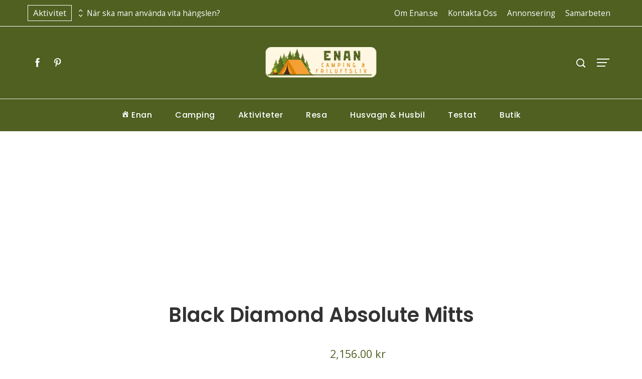

--- FILE ---
content_type: text/html; charset=UTF-8
request_url: https://www.enan.se/produkt/black-diamond-absolute-mitts/
body_size: 22159
content:
<!DOCTYPE html>
<html lang="sv-SE" prefix="og: https://ogp.me/ns#">
    <head>
        <meta charset="UTF-8">
        <meta name="viewport" content="width=device-width, initial-scale=1">
        <link rel="profile" href="http://gmpg.org/xfn/11">
        <link rel="pingback" href="https://www.enan.se/xmlrpc.php">

        
<!-- Sökmotoroptimering av Rank Math – https://rankmath.com/ -->
<title>Black Diamond Absolute Mitts - Enan.se</title>
<meta name="description" content="Black Diamond Absolute Mitts är ett par supervarma och vattentäta tumvantar för både damer och herrar, designade för att klara av världens tuffaste miljöer"/>
<meta name="robots" content="index, follow, max-snippet:-1, max-video-preview:-1, max-image-preview:large"/>
<link rel="canonical" href="https://www.enan.se/produkt/black-diamond-absolute-mitts/" />
<meta property="og:locale" content="sv_SE" />
<meta property="og:type" content="product" />
<meta property="og:title" content="Black Diamond Absolute Mitts - Enan.se" />
<meta property="og:description" content="Black Diamond Absolute Mitts är ett par supervarma och vattentäta tumvantar för både damer och herrar, designade för att klara av världens tuffaste miljöer" />
<meta property="og:url" content="https://www.enan.se/produkt/black-diamond-absolute-mitts/" />
<meta property="og:site_name" content="Enan.se" />
<meta property="og:image" content="https://usercontent.one/wp/www.enan.se/wp-content/uploads/2022/08/Black-Diamond-Absolute-Mitts.jpg" />
<meta property="og:image:secure_url" content="https://usercontent.one/wp/www.enan.se/wp-content/uploads/2022/08/Black-Diamond-Absolute-Mitts.jpg" />
<meta property="og:image:width" content="250" />
<meta property="og:image:height" content="250" />
<meta property="og:image:alt" content="Black Diamond Absolute Mitts" />
<meta property="og:image:type" content="image/jpeg" />
<meta property="product:price:amount" content="2156.00" />
<meta property="product:price:currency" content="SEK" />
<meta property="product:availability" content="instock" />
<meta name="twitter:card" content="summary_large_image" />
<meta name="twitter:title" content="Black Diamond Absolute Mitts - Enan.se" />
<meta name="twitter:description" content="Black Diamond Absolute Mitts är ett par supervarma och vattentäta tumvantar för både damer och herrar, designade för att klara av världens tuffaste miljöer" />
<meta name="twitter:image" content="https://usercontent.one/wp/www.enan.se/wp-content/uploads/2022/08/Black-Diamond-Absolute-Mitts.jpg" />
<meta name="twitter:label1" content="Pris" />
<meta name="twitter:data1" content="2,156.00&nbsp;&#107;&#114;" />
<meta name="twitter:label2" content="Tillgänglighet" />
<meta name="twitter:data2" content="I lager" />
<script type="application/ld+json" class="rank-math-schema">{"@context":"https://schema.org","@graph":[{"@type":["Person","Organization"],"@id":"https://www.enan.se/#person","name":"Enan","logo":{"@type":"ImageObject","@id":"https://www.enan.se/#logo","url":"https://www.enan.se/wp-content/uploads/2022/07/Enan-5.png","contentUrl":"https://www.enan.se/wp-content/uploads/2022/07/Enan-5.png","caption":"Enan","inLanguage":"sv-SE","width":"500","height":"133"},"image":{"@type":"ImageObject","@id":"https://www.enan.se/#logo","url":"https://www.enan.se/wp-content/uploads/2022/07/Enan-5.png","contentUrl":"https://www.enan.se/wp-content/uploads/2022/07/Enan-5.png","caption":"Enan","inLanguage":"sv-SE","width":"500","height":"133"}},{"@type":"WebSite","@id":"https://www.enan.se/#website","url":"https://www.enan.se","name":"Enan","publisher":{"@id":"https://www.enan.se/#person"},"inLanguage":"sv-SE"},{"@type":"ImageObject","@id":"https://www.enan.se/wp-content/uploads/2022/08/Black-Diamond-Absolute-Mitts.jpg","url":"https://www.enan.se/wp-content/uploads/2022/08/Black-Diamond-Absolute-Mitts.jpg","width":"250","height":"250","caption":"Black Diamond Absolute Mitts","inLanguage":"sv-SE"},{"@type":"ItemPage","@id":"https://www.enan.se/produkt/black-diamond-absolute-mitts/#webpage","url":"https://www.enan.se/produkt/black-diamond-absolute-mitts/","name":"Black Diamond Absolute Mitts - Enan.se","datePublished":"2022-08-28T14:14:20+02:00","dateModified":"2022-08-28T14:14:20+02:00","isPartOf":{"@id":"https://www.enan.se/#website"},"primaryImageOfPage":{"@id":"https://www.enan.se/wp-content/uploads/2022/08/Black-Diamond-Absolute-Mitts.jpg"},"inLanguage":"sv-SE"},{"@type":"Product","name":"Black Diamond Absolute Mitts - Enan.se","description":"Black Diamond Absolute Mitts \u00e4r ett par supervarma och vattent\u00e4ta tumvantar f\u00f6r b\u00e5de damer och herrar, designade f\u00f6r att klara av v\u00e4rldens tuffaste milj\u00f6er och f\u00f6rh\u00e5llanden - fr\u00e5n toppen p\u00e5\u2026:","sku":"6332801526526564","category":"Climbing247","mainEntityOfPage":{"@id":"https://www.enan.se/produkt/black-diamond-absolute-mitts/#webpage"},"image":[{"@type":"ImageObject","url":"https://www.enan.se/wp-content/uploads/2022/08/Black-Diamond-Absolute-Mitts.jpg","height":"250","width":"250"}],"offers":{"@type":"Offer","price":"2156.00","priceCurrency":"SEK","priceValidUntil":"2027-12-31","availability":"https://schema.org/InStock","itemCondition":"NewCondition","url":"https://www.enan.se/produkt/black-diamond-absolute-mitts/","seller":{"@type":"Person","@id":"https://www.enan.se/","name":"Enan","url":"https://www.enan.se"}},"@id":"https://www.enan.se/produkt/black-diamond-absolute-mitts/#richSnippet"}]}</script>
<!-- /Rank Math SEO-tillägg för WordPress -->

<link rel='dns-prefetch' href='//fonts.googleapis.com' />
<link rel="alternate" type="application/rss+xml" title="Enan.se &raquo; Webbflöde" href="https://www.enan.se/feed/" />
<link rel="alternate" type="application/rss+xml" title="Enan.se &raquo; Kommentarsflöde" href="https://www.enan.se/comments/feed/" />
<link rel="alternate" title="oEmbed (JSON)" type="application/json+oembed" href="https://www.enan.se/wp-json/oembed/1.0/embed?url=https%3A%2F%2Fwww.enan.se%2Fprodukt%2Fblack-diamond-absolute-mitts%2F" />
<link rel="alternate" title="oEmbed (XML)" type="text/xml+oembed" href="https://www.enan.se/wp-json/oembed/1.0/embed?url=https%3A%2F%2Fwww.enan.se%2Fprodukt%2Fblack-diamond-absolute-mitts%2F&#038;format=xml" />
<style id='wp-img-auto-sizes-contain-inline-css' type='text/css'>
img:is([sizes=auto i],[sizes^="auto," i]){contain-intrinsic-size:3000px 1500px}
/*# sourceURL=wp-img-auto-sizes-contain-inline-css */
</style>
<link rel='stylesheet' id='dashicons-css' href='https://www.enan.se/wp-includes/css/dashicons.min.css?ver=6.9' type='text/css' media='all' />
<link rel='stylesheet' id='menu-icons-extra-css' href='https://usercontent.one/wp/www.enan.se/wp-content/themes/viral-pro/inc/assets/menu-icons/css/extra.min.css?ver=0.10.2' type='text/css' media='all' />
<style id='wp-emoji-styles-inline-css' type='text/css'>

	img.wp-smiley, img.emoji {
		display: inline !important;
		border: none !important;
		box-shadow: none !important;
		height: 1em !important;
		width: 1em !important;
		margin: 0 0.07em !important;
		vertical-align: -0.1em !important;
		background: none !important;
		padding: 0 !important;
	}
/*# sourceURL=wp-emoji-styles-inline-css */
</style>
<style id='wp-block-library-inline-css' type='text/css'>
:root{--wp-block-synced-color:#7a00df;--wp-block-synced-color--rgb:122,0,223;--wp-bound-block-color:var(--wp-block-synced-color);--wp-editor-canvas-background:#ddd;--wp-admin-theme-color:#007cba;--wp-admin-theme-color--rgb:0,124,186;--wp-admin-theme-color-darker-10:#006ba1;--wp-admin-theme-color-darker-10--rgb:0,107,160.5;--wp-admin-theme-color-darker-20:#005a87;--wp-admin-theme-color-darker-20--rgb:0,90,135;--wp-admin-border-width-focus:2px}@media (min-resolution:192dpi){:root{--wp-admin-border-width-focus:1.5px}}.wp-element-button{cursor:pointer}:root .has-very-light-gray-background-color{background-color:#eee}:root .has-very-dark-gray-background-color{background-color:#313131}:root .has-very-light-gray-color{color:#eee}:root .has-very-dark-gray-color{color:#313131}:root .has-vivid-green-cyan-to-vivid-cyan-blue-gradient-background{background:linear-gradient(135deg,#00d084,#0693e3)}:root .has-purple-crush-gradient-background{background:linear-gradient(135deg,#34e2e4,#4721fb 50%,#ab1dfe)}:root .has-hazy-dawn-gradient-background{background:linear-gradient(135deg,#faaca8,#dad0ec)}:root .has-subdued-olive-gradient-background{background:linear-gradient(135deg,#fafae1,#67a671)}:root .has-atomic-cream-gradient-background{background:linear-gradient(135deg,#fdd79a,#004a59)}:root .has-nightshade-gradient-background{background:linear-gradient(135deg,#330968,#31cdcf)}:root .has-midnight-gradient-background{background:linear-gradient(135deg,#020381,#2874fc)}:root{--wp--preset--font-size--normal:16px;--wp--preset--font-size--huge:42px}.has-regular-font-size{font-size:1em}.has-larger-font-size{font-size:2.625em}.has-normal-font-size{font-size:var(--wp--preset--font-size--normal)}.has-huge-font-size{font-size:var(--wp--preset--font-size--huge)}.has-text-align-center{text-align:center}.has-text-align-left{text-align:left}.has-text-align-right{text-align:right}.has-fit-text{white-space:nowrap!important}#end-resizable-editor-section{display:none}.aligncenter{clear:both}.items-justified-left{justify-content:flex-start}.items-justified-center{justify-content:center}.items-justified-right{justify-content:flex-end}.items-justified-space-between{justify-content:space-between}.screen-reader-text{border:0;clip-path:inset(50%);height:1px;margin:-1px;overflow:hidden;padding:0;position:absolute;width:1px;word-wrap:normal!important}.screen-reader-text:focus{background-color:#ddd;clip-path:none;color:#444;display:block;font-size:1em;height:auto;left:5px;line-height:normal;padding:15px 23px 14px;text-decoration:none;top:5px;width:auto;z-index:100000}html :where(.has-border-color){border-style:solid}html :where([style*=border-top-color]){border-top-style:solid}html :where([style*=border-right-color]){border-right-style:solid}html :where([style*=border-bottom-color]){border-bottom-style:solid}html :where([style*=border-left-color]){border-left-style:solid}html :where([style*=border-width]){border-style:solid}html :where([style*=border-top-width]){border-top-style:solid}html :where([style*=border-right-width]){border-right-style:solid}html :where([style*=border-bottom-width]){border-bottom-style:solid}html :where([style*=border-left-width]){border-left-style:solid}html :where(img[class*=wp-image-]){height:auto;max-width:100%}:where(figure){margin:0 0 1em}html :where(.is-position-sticky){--wp-admin--admin-bar--position-offset:var(--wp-admin--admin-bar--height,0px)}@media screen and (max-width:600px){html :where(.is-position-sticky){--wp-admin--admin-bar--position-offset:0px}}

/*# sourceURL=wp-block-library-inline-css */
</style><link rel='stylesheet' id='wc-blocks-style-css' href='https://usercontent.one/wp/www.enan.se/wp-content/plugins/woocommerce/assets/client/blocks/wc-blocks.css?ver=wc-9.1.5' type='text/css' media='all' />
<style id='global-styles-inline-css' type='text/css'>
:root{--wp--preset--aspect-ratio--square: 1;--wp--preset--aspect-ratio--4-3: 4/3;--wp--preset--aspect-ratio--3-4: 3/4;--wp--preset--aspect-ratio--3-2: 3/2;--wp--preset--aspect-ratio--2-3: 2/3;--wp--preset--aspect-ratio--16-9: 16/9;--wp--preset--aspect-ratio--9-16: 9/16;--wp--preset--color--black: #000000;--wp--preset--color--cyan-bluish-gray: #abb8c3;--wp--preset--color--white: #ffffff;--wp--preset--color--pale-pink: #f78da7;--wp--preset--color--vivid-red: #cf2e2e;--wp--preset--color--luminous-vivid-orange: #ff6900;--wp--preset--color--luminous-vivid-amber: #fcb900;--wp--preset--color--light-green-cyan: #7bdcb5;--wp--preset--color--vivid-green-cyan: #00d084;--wp--preset--color--pale-cyan-blue: #8ed1fc;--wp--preset--color--vivid-cyan-blue: #0693e3;--wp--preset--color--vivid-purple: #9b51e0;--wp--preset--gradient--vivid-cyan-blue-to-vivid-purple: linear-gradient(135deg,rgb(6,147,227) 0%,rgb(155,81,224) 100%);--wp--preset--gradient--light-green-cyan-to-vivid-green-cyan: linear-gradient(135deg,rgb(122,220,180) 0%,rgb(0,208,130) 100%);--wp--preset--gradient--luminous-vivid-amber-to-luminous-vivid-orange: linear-gradient(135deg,rgb(252,185,0) 0%,rgb(255,105,0) 100%);--wp--preset--gradient--luminous-vivid-orange-to-vivid-red: linear-gradient(135deg,rgb(255,105,0) 0%,rgb(207,46,46) 100%);--wp--preset--gradient--very-light-gray-to-cyan-bluish-gray: linear-gradient(135deg,rgb(238,238,238) 0%,rgb(169,184,195) 100%);--wp--preset--gradient--cool-to-warm-spectrum: linear-gradient(135deg,rgb(74,234,220) 0%,rgb(151,120,209) 20%,rgb(207,42,186) 40%,rgb(238,44,130) 60%,rgb(251,105,98) 80%,rgb(254,248,76) 100%);--wp--preset--gradient--blush-light-purple: linear-gradient(135deg,rgb(255,206,236) 0%,rgb(152,150,240) 100%);--wp--preset--gradient--blush-bordeaux: linear-gradient(135deg,rgb(254,205,165) 0%,rgb(254,45,45) 50%,rgb(107,0,62) 100%);--wp--preset--gradient--luminous-dusk: linear-gradient(135deg,rgb(255,203,112) 0%,rgb(199,81,192) 50%,rgb(65,88,208) 100%);--wp--preset--gradient--pale-ocean: linear-gradient(135deg,rgb(255,245,203) 0%,rgb(182,227,212) 50%,rgb(51,167,181) 100%);--wp--preset--gradient--electric-grass: linear-gradient(135deg,rgb(202,248,128) 0%,rgb(113,206,126) 100%);--wp--preset--gradient--midnight: linear-gradient(135deg,rgb(2,3,129) 0%,rgb(40,116,252) 100%);--wp--preset--font-size--small: 13px;--wp--preset--font-size--medium: 20px;--wp--preset--font-size--large: 36px;--wp--preset--font-size--x-large: 42px;--wp--preset--font-family--inter: "Inter", sans-serif;--wp--preset--font-family--cardo: Cardo;--wp--preset--spacing--20: 0.44rem;--wp--preset--spacing--30: 0.67rem;--wp--preset--spacing--40: 1rem;--wp--preset--spacing--50: 1.5rem;--wp--preset--spacing--60: 2.25rem;--wp--preset--spacing--70: 3.38rem;--wp--preset--spacing--80: 5.06rem;--wp--preset--shadow--natural: 6px 6px 9px rgba(0, 0, 0, 0.2);--wp--preset--shadow--deep: 12px 12px 50px rgba(0, 0, 0, 0.4);--wp--preset--shadow--sharp: 6px 6px 0px rgba(0, 0, 0, 0.2);--wp--preset--shadow--outlined: 6px 6px 0px -3px rgb(255, 255, 255), 6px 6px rgb(0, 0, 0);--wp--preset--shadow--crisp: 6px 6px 0px rgb(0, 0, 0);}:where(.is-layout-flex){gap: 0.5em;}:where(.is-layout-grid){gap: 0.5em;}body .is-layout-flex{display: flex;}.is-layout-flex{flex-wrap: wrap;align-items: center;}.is-layout-flex > :is(*, div){margin: 0;}body .is-layout-grid{display: grid;}.is-layout-grid > :is(*, div){margin: 0;}:where(.wp-block-columns.is-layout-flex){gap: 2em;}:where(.wp-block-columns.is-layout-grid){gap: 2em;}:where(.wp-block-post-template.is-layout-flex){gap: 1.25em;}:where(.wp-block-post-template.is-layout-grid){gap: 1.25em;}.has-black-color{color: var(--wp--preset--color--black) !important;}.has-cyan-bluish-gray-color{color: var(--wp--preset--color--cyan-bluish-gray) !important;}.has-white-color{color: var(--wp--preset--color--white) !important;}.has-pale-pink-color{color: var(--wp--preset--color--pale-pink) !important;}.has-vivid-red-color{color: var(--wp--preset--color--vivid-red) !important;}.has-luminous-vivid-orange-color{color: var(--wp--preset--color--luminous-vivid-orange) !important;}.has-luminous-vivid-amber-color{color: var(--wp--preset--color--luminous-vivid-amber) !important;}.has-light-green-cyan-color{color: var(--wp--preset--color--light-green-cyan) !important;}.has-vivid-green-cyan-color{color: var(--wp--preset--color--vivid-green-cyan) !important;}.has-pale-cyan-blue-color{color: var(--wp--preset--color--pale-cyan-blue) !important;}.has-vivid-cyan-blue-color{color: var(--wp--preset--color--vivid-cyan-blue) !important;}.has-vivid-purple-color{color: var(--wp--preset--color--vivid-purple) !important;}.has-black-background-color{background-color: var(--wp--preset--color--black) !important;}.has-cyan-bluish-gray-background-color{background-color: var(--wp--preset--color--cyan-bluish-gray) !important;}.has-white-background-color{background-color: var(--wp--preset--color--white) !important;}.has-pale-pink-background-color{background-color: var(--wp--preset--color--pale-pink) !important;}.has-vivid-red-background-color{background-color: var(--wp--preset--color--vivid-red) !important;}.has-luminous-vivid-orange-background-color{background-color: var(--wp--preset--color--luminous-vivid-orange) !important;}.has-luminous-vivid-amber-background-color{background-color: var(--wp--preset--color--luminous-vivid-amber) !important;}.has-light-green-cyan-background-color{background-color: var(--wp--preset--color--light-green-cyan) !important;}.has-vivid-green-cyan-background-color{background-color: var(--wp--preset--color--vivid-green-cyan) !important;}.has-pale-cyan-blue-background-color{background-color: var(--wp--preset--color--pale-cyan-blue) !important;}.has-vivid-cyan-blue-background-color{background-color: var(--wp--preset--color--vivid-cyan-blue) !important;}.has-vivid-purple-background-color{background-color: var(--wp--preset--color--vivid-purple) !important;}.has-black-border-color{border-color: var(--wp--preset--color--black) !important;}.has-cyan-bluish-gray-border-color{border-color: var(--wp--preset--color--cyan-bluish-gray) !important;}.has-white-border-color{border-color: var(--wp--preset--color--white) !important;}.has-pale-pink-border-color{border-color: var(--wp--preset--color--pale-pink) !important;}.has-vivid-red-border-color{border-color: var(--wp--preset--color--vivid-red) !important;}.has-luminous-vivid-orange-border-color{border-color: var(--wp--preset--color--luminous-vivid-orange) !important;}.has-luminous-vivid-amber-border-color{border-color: var(--wp--preset--color--luminous-vivid-amber) !important;}.has-light-green-cyan-border-color{border-color: var(--wp--preset--color--light-green-cyan) !important;}.has-vivid-green-cyan-border-color{border-color: var(--wp--preset--color--vivid-green-cyan) !important;}.has-pale-cyan-blue-border-color{border-color: var(--wp--preset--color--pale-cyan-blue) !important;}.has-vivid-cyan-blue-border-color{border-color: var(--wp--preset--color--vivid-cyan-blue) !important;}.has-vivid-purple-border-color{border-color: var(--wp--preset--color--vivid-purple) !important;}.has-vivid-cyan-blue-to-vivid-purple-gradient-background{background: var(--wp--preset--gradient--vivid-cyan-blue-to-vivid-purple) !important;}.has-light-green-cyan-to-vivid-green-cyan-gradient-background{background: var(--wp--preset--gradient--light-green-cyan-to-vivid-green-cyan) !important;}.has-luminous-vivid-amber-to-luminous-vivid-orange-gradient-background{background: var(--wp--preset--gradient--luminous-vivid-amber-to-luminous-vivid-orange) !important;}.has-luminous-vivid-orange-to-vivid-red-gradient-background{background: var(--wp--preset--gradient--luminous-vivid-orange-to-vivid-red) !important;}.has-very-light-gray-to-cyan-bluish-gray-gradient-background{background: var(--wp--preset--gradient--very-light-gray-to-cyan-bluish-gray) !important;}.has-cool-to-warm-spectrum-gradient-background{background: var(--wp--preset--gradient--cool-to-warm-spectrum) !important;}.has-blush-light-purple-gradient-background{background: var(--wp--preset--gradient--blush-light-purple) !important;}.has-blush-bordeaux-gradient-background{background: var(--wp--preset--gradient--blush-bordeaux) !important;}.has-luminous-dusk-gradient-background{background: var(--wp--preset--gradient--luminous-dusk) !important;}.has-pale-ocean-gradient-background{background: var(--wp--preset--gradient--pale-ocean) !important;}.has-electric-grass-gradient-background{background: var(--wp--preset--gradient--electric-grass) !important;}.has-midnight-gradient-background{background: var(--wp--preset--gradient--midnight) !important;}.has-small-font-size{font-size: var(--wp--preset--font-size--small) !important;}.has-medium-font-size{font-size: var(--wp--preset--font-size--medium) !important;}.has-large-font-size{font-size: var(--wp--preset--font-size--large) !important;}.has-x-large-font-size{font-size: var(--wp--preset--font-size--x-large) !important;}
/*# sourceURL=global-styles-inline-css */
</style>

<style id='classic-theme-styles-inline-css' type='text/css'>
/*! This file is auto-generated */
.wp-block-button__link{color:#fff;background-color:#32373c;border-radius:9999px;box-shadow:none;text-decoration:none;padding:calc(.667em + 2px) calc(1.333em + 2px);font-size:1.125em}.wp-block-file__button{background:#32373c;color:#fff;text-decoration:none}
/*# sourceURL=/wp-includes/css/classic-themes.min.css */
</style>
<link rel='stylesheet' id='photoswipe-css' href='https://usercontent.one/wp/www.enan.se/wp-content/plugins/woocommerce/assets/css/photoswipe/photoswipe.min.css?ver=9.1.5' type='text/css' media='all' />
<link rel='stylesheet' id='photoswipe-default-skin-css' href='https://usercontent.one/wp/www.enan.se/wp-content/plugins/woocommerce/assets/css/photoswipe/default-skin/default-skin.min.css?ver=9.1.5' type='text/css' media='all' />
<link rel='stylesheet' id='woocommerce-layout-css' href='https://usercontent.one/wp/www.enan.se/wp-content/plugins/woocommerce/assets/css/woocommerce-layout.css?ver=9.1.5' type='text/css' media='all' />
<link rel='stylesheet' id='woocommerce-smallscreen-css' href='https://usercontent.one/wp/www.enan.se/wp-content/plugins/woocommerce/assets/css/woocommerce-smallscreen.css?ver=9.1.5' type='text/css' media='only screen and (max-width: 768px)' />
<link rel='stylesheet' id='woocommerce-general-css' href='https://usercontent.one/wp/www.enan.se/wp-content/plugins/woocommerce/assets/css/woocommerce.css?ver=9.1.5' type='text/css' media='all' />
<style id='woocommerce-inline-inline-css' type='text/css'>
.woocommerce form .form-row .required { visibility: visible; }
/*# sourceURL=woocommerce-inline-inline-css */
</style>
<link rel='stylesheet' id='viral-pro-loaders-css' href='https://usercontent.one/wp/www.enan.se/wp-content/themes/viral-pro/css/loaders.css?ver=1.2.0' type='text/css' media='all' />
<link rel='stylesheet' id='viral-pro-style-css' href='https://usercontent.one/wp/www.enan.se/wp-content/themes/viral-pro/style.css?ver=1.2.0' type='text/css' media='all' />
<style id='viral-pro-style-inline-css' type='text/css'>
.ht-container{max-width:1170px}body.ht-boxed #ht-page{max-width:1250px}#primary{width:66%}#secondary{width:30%}.ht-site-title-tagline a,.ht-site-title a,.ht-site-title-tagline a:hover,.ht-site-title a:hover,.ht-site-description{color:#333333}#ht-preloader-wrap,#preloader-15.loading .finger-item i,#preloader-15.loading .finger-item span:before,#preloader-15.loading .finger-item span:after,#preloader-15.loading .last-finger-item i:after{background:#ff4302}#preloader-2 .object,#preloader-3 .object,#preloader-4 .object,#preloader-5 .object,#preloader-6 .object,#preloader-7 .object,#preloader-10 .object,#preloader-11 .object,#preloader-12 .object,#preloader-13 .object,#preloader-14 .object,#preloader-15.loading .finger-item,#preloader-15.loading .last-finger-item,#preloader-15.loading .last-finger-item i,.pacman>div:nth-child(3),.pacman>div:nth-child(4),.pacman>div:nth-child(5),.pacman>div:nth-child(6){background:#ffffff}#preloader-8 .object,#preloader-9 .object,.pacman>div:first-of-type,.pacman>div:nth-child(2){border-color:#ffffff}#preloader-1 .object{border-left-color:#ffffff;border-right-color:#ffffff}html,body,button,input,select,textarea{font-family:'Open Sans',serif;font-weight:400;font-style:normal;text-transform:none;text-decoration:none;font-size:18px;line-height:2;;color:#333333}.ht-menu > ul > li > a,a.ht-header-bttn{font-family:'Poppins',serif;font-weight:500;font-style:normal;text-transform:none;text-decoration:none;font-size:16px;line-height:2.8;letter-spacing:0.5px}.ht-main-title,.single-post .entry-title{font-family:'Poppins',serif;font-weight:600;font-style:normal;text-transform:capitalize;text-decoration:none;font-size:40px;line-height:1.3;;color:#333333}h3.vl-post-title{font-family:'Poppins',serif;font-weight:600;font-style:normal;text-transform:none;text-decoration:none;font-size:18px;line-height:1.4}.vl-block-title span.vl-title,.vp-block-title span.vl-title{font-family:'Poppins',serif;font-weight:500;font-style:normal;text-transform:capitalize;text-decoration:none;font-size:24px;line-height:1;letter-spacing:2px}.widget-title{font-family:'Poppins',serif;font-weight:600;font-style:normal;text-transform:capitalize;text-decoration:none;font-size:19px;line-height:1.3}h1,h2,h3,h4,h5,h6,.ht-site-title{font-family:'Poppins',serif;font-weight:600;font-style:normal;text-transform:none;text-decoration:none;line-height:1.3}h1,.ht-site-title{font-size:38px}h2{font-size:34px}h3{font-size:26px}h4{font-size:20px}h5{font-size:18px}h6{font-size:15px}.ht-main-navigation,.menu-item-megamenu .widget-title,.menu-item-megamenu .vl-block-title span.vl-title{font-size:16px;font-family:Poppins}.single-ht-megamenu .ht-main-content{font-family:Poppins}.vp-block-filter{line-height:1}.ht-main-content h1,.ht-main-content h2,.ht-main-content h3,.ht-main-content h4,.ht-main-content h5,.ht-main-content h6{color:#000000}.ht-main-content{color:#333333}a{color:#000000}a:hover,.woocommerce .woocommerce-breadcrumb a:hover,.breadcrumb-trail a:hover{color:#4f6021}.ht-sidebar-style1 .ht-site-wrapper .widget-area ul ul,.ht-sidebar-style1 .ht-site-wrapper .widget-area li{border-color:rgba(51,51,51,0.05)}.ht-sidebar-style2 .ht-site-wrapper .widget,.ht-sidebar-style2 .ht-site-wrapper .widget-title,.ht-sidebar-style3 .ht-site-wrapper .widget,.ht-sidebar-style5 .ht-site-wrapper .widget,.ht-sidebar-style7 .ht-site-wrapper .widget,.ht-sidebar-style7 .ht-site-wrapper .widget-title,.comment-list .sp-comment-content,.post-navigation,.post-navigation .nav-next,.ht-social-share{border-color:rgba(51,51,51,0.1)}.ht-sidebar-style5 .ht-site-wrapper .widget-title:before,.ht-sidebar-style5 .ht-site-wrapper .widget-title:after{background-color:rgba(51,51,51,0.1)}.single-entry-tags a,.widget-area .tagcloud a{border-color:#333333}.ht-sidebar-style3 .ht-site-wrapper .widget{background:rgba(51,51,51,0.05)}.ht-main-content .widget-title{color:#000000}.ht-sidebar-style1 .ht-site-wrapper .widget-title:after,.ht-sidebar-style3 .ht-site-wrapper .widget-title:after,.ht-sidebar-style6 .ht-site-wrapper .widget-title:after,.ht-sidebar-style7 .ht-site-wrapper .widget:before{background-color:#000000}.ht-fwnews1-section{background-color:#FFFFFF}.ht-fwnews1-section .ht-section-wrap{margin-top:40px;margin-bottom:50px;color:#333333}.ht-fwnews1-section h1,.ht-fwnews1-section h2,.ht-fwnews1-section h3,.ht-fwnews1-section h4,.ht-fwnews1-section h5,.ht-fwnews1-section h6{color:#000000}.ht-fwnews1-section.ht-overwrite-color .vl-block-title span.vl-title{color:#333333}.ht-block-title-style2 .ht-fwnews1-section.ht-overwrite-color .vl-block-title:after,.ht-block-title-style5 .ht-fwnews1-section.ht-overwrite-color .vl-block-title span.vl-title:before,.ht-block-title-style7 .ht-fwnews1-section.ht-overwrite-color .vl-block-title span.vl-title,.ht-block-title-style8 .ht-fwnews1-section.ht-overwrite-color .vl-block-title span.vl-title,.ht-block-title-style9 .ht-fwnews1-section.ht-overwrite-color .vl-block-title span.vl-title,.ht-block-title-style9 .ht-fwnews1-section.ht-overwrite-color .vl-block-title span.vl-title:before,.ht-block-title-style10 .ht-fwnews1-section.ht-overwrite-color .vl-block-title,.ht-block-title-style11 .ht-fwnews1-section.ht-overwrite-color .vl-block-title span.vl-title,.ht-block-title-style12 .ht-fwnews1-section.ht-overwrite-color .vl-block-title{background-color:#0078af}.ht-block-title-style8 .ht-fwnews1-section.ht-overwrite-color .vl-block-title,.ht-block-title-style9 .ht-fwnews1-section.ht-overwrite-color .vl-block-title,.ht-block-title-style11 .ht-fwnews1-section.ht-overwrite-color .vl-block-title{border-color:#0078af}.ht-block-title-style10 .ht-fwnews1-section.ht-overwrite-color .vl-block-title:before{border-color:#0078af #0078af transparent transparent}.ht-block-title-style2 .ht-fwnews1-section.ht-overwrite-color .vl-block-title,.ht-block-title-style3 .ht-fwnews1-section.ht-overwrite-color .vl-block-title,.ht-block-title-style5 .ht-fwnews1-section.ht-overwrite-color .vl-block-title{border-color:#0078af}.ht-block-title-style4 .ht-fwnews1-section.ht-overwrite-color .vl-block-title:after,.ht-block-title-style6 .ht-fwnews1-section.ht-overwrite-color .vl-block-title:before,.ht-block-title-style6 .ht-fwnews1-section.ht-overwrite-color .vl-block-title:after,.ht-block-title-style7 .ht-fwnews1-section.ht-overwrite-color .vl-block-title:after{background-color:#0078af}.ht-fwnews1-section .ht-section-seperator.top-section-seperator{height:60px}.ht-fwnews1-section .ht-section-seperator.bottom-section-seperator{height:60px}.ht-fwnews2-section{background-color:#4f6021}.ht-fwnews2-section .ht-section-wrap{padding-top:50px;padding-bottom:50px;margin-bottom:50px;color:#ffffff}.ht-fwnews2-section h1,.ht-fwnews2-section h2,.ht-fwnews2-section h3,.ht-fwnews2-section h4,.ht-fwnews2-section h5,.ht-fwnews2-section h6{color:#ffffff}.ht-fwnews2-section.ht-overwrite-color .vl-block-title span.vl-title{color:#ffffff}.ht-block-title-style2 .ht-fwnews2-section.ht-overwrite-color .vl-block-title:after,.ht-block-title-style5 .ht-fwnews2-section.ht-overwrite-color .vl-block-title span.vl-title:before,.ht-block-title-style7 .ht-fwnews2-section.ht-overwrite-color .vl-block-title span.vl-title,.ht-block-title-style8 .ht-fwnews2-section.ht-overwrite-color .vl-block-title span.vl-title,.ht-block-title-style9 .ht-fwnews2-section.ht-overwrite-color .vl-block-title span.vl-title,.ht-block-title-style9 .ht-fwnews2-section.ht-overwrite-color .vl-block-title span.vl-title:before,.ht-block-title-style10 .ht-fwnews2-section.ht-overwrite-color .vl-block-title,.ht-block-title-style11 .ht-fwnews2-section.ht-overwrite-color .vl-block-title span.vl-title,.ht-block-title-style12 .ht-fwnews2-section.ht-overwrite-color .vl-block-title{background-color:#ffffff}.ht-block-title-style8 .ht-fwnews2-section.ht-overwrite-color .vl-block-title,.ht-block-title-style9 .ht-fwnews2-section.ht-overwrite-color .vl-block-title,.ht-block-title-style11 .ht-fwnews2-section.ht-overwrite-color .vl-block-title{border-color:#ffffff}.ht-block-title-style10 .ht-fwnews2-section.ht-overwrite-color .vl-block-title:before{border-color:#ffffff #ffffff transparent transparent}.ht-block-title-style2 .ht-fwnews2-section.ht-overwrite-color .vl-block-title,.ht-block-title-style3 .ht-fwnews2-section.ht-overwrite-color .vl-block-title,.ht-block-title-style5 .ht-fwnews2-section.ht-overwrite-color .vl-block-title{border-color:#ffffff}.ht-block-title-style4 .ht-fwnews2-section.ht-overwrite-color .vl-block-title:after,.ht-block-title-style6 .ht-fwnews2-section.ht-overwrite-color .vl-block-title:before,.ht-block-title-style6 .ht-fwnews2-section.ht-overwrite-color .vl-block-title:after,.ht-block-title-style7 .ht-fwnews2-section.ht-overwrite-color .vl-block-title:after{background-color:#ffffff}.ht-fwnews2-section .ht-section-seperator.top-section-seperator{height:60px}.ht-fwnews2-section .ht-section-seperator.bottom-section-seperator{height:60px}.ht-leftnews-section{background-color:#FFFFFF}.ht-leftnews-section .ht-section-wrap{margin-bottom:50px;color:#333333}.ht-leftnews-section h1,.ht-leftnews-section h2,.ht-leftnews-section h3,.ht-leftnews-section h4,.ht-leftnews-section h5,.ht-leftnews-section h6{color:#000000}.ht-leftnews-section.ht-overwrite-color .vl-block-title span.vl-title{color:#333333}.ht-block-title-style2 .ht-leftnews-section.ht-overwrite-color .vl-block-title:after,.ht-block-title-style5 .ht-leftnews-section.ht-overwrite-color .vl-block-title span.vl-title:before,.ht-block-title-style7 .ht-leftnews-section.ht-overwrite-color .vl-block-title span.vl-title,.ht-block-title-style8 .ht-leftnews-section.ht-overwrite-color .vl-block-title span.vl-title,.ht-block-title-style9 .ht-leftnews-section.ht-overwrite-color .vl-block-title span.vl-title,.ht-block-title-style9 .ht-leftnews-section.ht-overwrite-color .vl-block-title span.vl-title:before,.ht-block-title-style10 .ht-leftnews-section.ht-overwrite-color .vl-block-title,.ht-block-title-style11 .ht-leftnews-section.ht-overwrite-color .vl-block-title span.vl-title,.ht-block-title-style12 .ht-leftnews-section.ht-overwrite-color .vl-block-title{background-color:#0078af}.ht-block-title-style8 .ht-leftnews-section.ht-overwrite-color .vl-block-title,.ht-block-title-style9 .ht-leftnews-section.ht-overwrite-color .vl-block-title,.ht-block-title-style11 .ht-leftnews-section.ht-overwrite-color .vl-block-title{border-color:#0078af}.ht-block-title-style10 .ht-leftnews-section.ht-overwrite-color .vl-block-title:before{border-color:#0078af #0078af transparent transparent}.ht-block-title-style2 .ht-leftnews-section.ht-overwrite-color .vl-block-title,.ht-block-title-style3 .ht-leftnews-section.ht-overwrite-color .vl-block-title,.ht-block-title-style5 .ht-leftnews-section.ht-overwrite-color .vl-block-title{border-color:#0078af}.ht-block-title-style4 .ht-leftnews-section.ht-overwrite-color .vl-block-title:after,.ht-block-title-style6 .ht-leftnews-section.ht-overwrite-color .vl-block-title:before,.ht-block-title-style6 .ht-leftnews-section.ht-overwrite-color .vl-block-title:after,.ht-block-title-style7 .ht-leftnews-section.ht-overwrite-color .vl-block-title:after{background-color:#0078af}.ht-leftnews-section .ht-section-seperator.top-section-seperator{height:60px}.ht-leftnews-section .ht-section-seperator.bottom-section-seperator{height:60px}.ht-tile1-section{background-color:#4f6021}.ht-tile1-section .ht-section-wrap{padding-top:50px;padding-bottom:50px;margin-bottom:50px;color:#333333}.ht-tile1-section h1,.ht-tile1-section h2,.ht-tile1-section h3,.ht-tile1-section h4,.ht-tile1-section h5,.ht-tile1-section h6{color:#000000}.ht-tile1-section.ht-overwrite-color .vl-block-title span.vl-title{color:#ffffff}.ht-block-title-style2 .ht-tile1-section.ht-overwrite-color .vl-block-title:after,.ht-block-title-style5 .ht-tile1-section.ht-overwrite-color .vl-block-title span.vl-title:before,.ht-block-title-style7 .ht-tile1-section.ht-overwrite-color .vl-block-title span.vl-title,.ht-block-title-style8 .ht-tile1-section.ht-overwrite-color .vl-block-title span.vl-title,.ht-block-title-style9 .ht-tile1-section.ht-overwrite-color .vl-block-title span.vl-title,.ht-block-title-style9 .ht-tile1-section.ht-overwrite-color .vl-block-title span.vl-title:before,.ht-block-title-style10 .ht-tile1-section.ht-overwrite-color .vl-block-title,.ht-block-title-style11 .ht-tile1-section.ht-overwrite-color .vl-block-title span.vl-title,.ht-block-title-style12 .ht-tile1-section.ht-overwrite-color .vl-block-title{background-color:#ffffff}.ht-block-title-style8 .ht-tile1-section.ht-overwrite-color .vl-block-title,.ht-block-title-style9 .ht-tile1-section.ht-overwrite-color .vl-block-title,.ht-block-title-style11 .ht-tile1-section.ht-overwrite-color .vl-block-title{border-color:#ffffff}.ht-block-title-style10 .ht-tile1-section.ht-overwrite-color .vl-block-title:before{border-color:#ffffff #ffffff transparent transparent}.ht-block-title-style2 .ht-tile1-section.ht-overwrite-color .vl-block-title,.ht-block-title-style3 .ht-tile1-section.ht-overwrite-color .vl-block-title,.ht-block-title-style5 .ht-tile1-section.ht-overwrite-color .vl-block-title{border-color:#ffffff}.ht-block-title-style4 .ht-tile1-section.ht-overwrite-color .vl-block-title:after,.ht-block-title-style6 .ht-tile1-section.ht-overwrite-color .vl-block-title:before,.ht-block-title-style6 .ht-tile1-section.ht-overwrite-color .vl-block-title:after,.ht-block-title-style7 .ht-tile1-section.ht-overwrite-color .vl-block-title:after{background-color:#ffffff}.ht-tile1-section .ht-section-seperator.top-section-seperator{height:60px}.ht-tile1-section .ht-section-seperator.bottom-section-seperator{height:60px}.ht-threecol-section{background-color:#ffffff}.ht-threecol-section .ht-section-wrap{margin-bottom:50px;color:#333333}.ht-threecol-section h1,.ht-threecol-section h2,.ht-threecol-section h3,.ht-threecol-section h4,.ht-threecol-section h5,.ht-threecol-section h6{color:#333333}.ht-threecol-section.ht-overwrite-color .vl-block-title span.vl-title{color:#333333}.ht-block-title-style2 .ht-threecol-section.ht-overwrite-color .vl-block-title:after,.ht-block-title-style5 .ht-threecol-section.ht-overwrite-color .vl-block-title span.vl-title:before,.ht-block-title-style7 .ht-threecol-section.ht-overwrite-color .vl-block-title span.vl-title,.ht-block-title-style8 .ht-threecol-section.ht-overwrite-color .vl-block-title span.vl-title,.ht-block-title-style9 .ht-threecol-section.ht-overwrite-color .vl-block-title span.vl-title,.ht-block-title-style9 .ht-threecol-section.ht-overwrite-color .vl-block-title span.vl-title:before,.ht-block-title-style10 .ht-threecol-section.ht-overwrite-color .vl-block-title,.ht-block-title-style11 .ht-threecol-section.ht-overwrite-color .vl-block-title span.vl-title,.ht-block-title-style12 .ht-threecol-section.ht-overwrite-color .vl-block-title{background-color:#0078af}.ht-block-title-style8 .ht-threecol-section.ht-overwrite-color .vl-block-title,.ht-block-title-style9 .ht-threecol-section.ht-overwrite-color .vl-block-title,.ht-block-title-style11 .ht-threecol-section.ht-overwrite-color .vl-block-title{border-color:#0078af}.ht-block-title-style10 .ht-threecol-section.ht-overwrite-color .vl-block-title:before{border-color:#0078af #0078af transparent transparent}.ht-block-title-style2 .ht-threecol-section.ht-overwrite-color .vl-block-title,.ht-block-title-style3 .ht-threecol-section.ht-overwrite-color .vl-block-title,.ht-block-title-style5 .ht-threecol-section.ht-overwrite-color .vl-block-title{border-color:#0078af}.ht-block-title-style4 .ht-threecol-section.ht-overwrite-color .vl-block-title:after,.ht-block-title-style6 .ht-threecol-section.ht-overwrite-color .vl-block-title:before,.ht-block-title-style6 .ht-threecol-section.ht-overwrite-color .vl-block-title:after,.ht-block-title-style7 .ht-threecol-section.ht-overwrite-color .vl-block-title:after{background-color:#0078af}.ht-threecol-section .ht-section-seperator.top-section-seperator{height:60px}.ht-threecol-section .ht-section-seperator.bottom-section-seperator{height:60px}.ht-carousel1-section{background-color:#FFFFFF}.ht-carousel1-section .ht-section-wrap{padding-bottom:60px;color:#333333}.ht-carousel1-section h1,.ht-carousel1-section h2,.ht-carousel1-section h3,.ht-carousel1-section h4,.ht-carousel1-section h5,.ht-carousel1-section h6{color:#000000}.ht-carousel1-section.ht-overwrite-color .vl-block-title span.vl-title{color:#333333}.ht-block-title-style2 .ht-carousel1-section.ht-overwrite-color .vl-block-title:after,.ht-block-title-style5 .ht-carousel1-section.ht-overwrite-color .vl-block-title span.vl-title:before,.ht-block-title-style7 .ht-carousel1-section.ht-overwrite-color .vl-block-title span.vl-title,.ht-block-title-style8 .ht-carousel1-section.ht-overwrite-color .vl-block-title span.vl-title,.ht-block-title-style9 .ht-carousel1-section.ht-overwrite-color .vl-block-title span.vl-title,.ht-block-title-style9 .ht-carousel1-section.ht-overwrite-color .vl-block-title span.vl-title:before,.ht-block-title-style10 .ht-carousel1-section.ht-overwrite-color .vl-block-title,.ht-block-title-style11 .ht-carousel1-section.ht-overwrite-color .vl-block-title span.vl-title,.ht-block-title-style12 .ht-carousel1-section.ht-overwrite-color .vl-block-title{background-color:#0078af}.ht-block-title-style8 .ht-carousel1-section.ht-overwrite-color .vl-block-title,.ht-block-title-style9 .ht-carousel1-section.ht-overwrite-color .vl-block-title,.ht-block-title-style11 .ht-carousel1-section.ht-overwrite-color .vl-block-title{border-color:#0078af}.ht-block-title-style10 .ht-carousel1-section.ht-overwrite-color .vl-block-title:before{border-color:#0078af #0078af transparent transparent}.ht-block-title-style2 .ht-carousel1-section.ht-overwrite-color .vl-block-title,.ht-block-title-style3 .ht-carousel1-section.ht-overwrite-color .vl-block-title,.ht-block-title-style5 .ht-carousel1-section.ht-overwrite-color .vl-block-title{border-color:#0078af}.ht-block-title-style4 .ht-carousel1-section.ht-overwrite-color .vl-block-title:after,.ht-block-title-style6 .ht-carousel1-section.ht-overwrite-color .vl-block-title:before,.ht-block-title-style6 .ht-carousel1-section.ht-overwrite-color .vl-block-title:after,.ht-block-title-style7 .ht-carousel1-section.ht-overwrite-color .vl-block-title:after{background-color:#0078af}.ht-carousel1-section .ht-section-seperator.top-section-seperator{height:60px}.ht-carousel1-section .ht-section-seperator.bottom-section-seperator{height:60px}.ht-video-section{background-color:#191919}.ht-video-section .ht-section-wrap{padding-top:60px;padding-bottom:60px;color:#333333}.ht-video-section h1,.ht-video-section h2,.ht-video-section h3,.ht-video-section h4,.ht-video-section h5,.ht-video-section h6{color:#000000}.ht-video-section.ht-overwrite-color .vl-block-title span.vl-title{color:#333333}.ht-block-title-style2 .ht-video-section.ht-overwrite-color .vl-block-title:after,.ht-block-title-style5 .ht-video-section.ht-overwrite-color .vl-block-title span.vl-title:before,.ht-block-title-style7 .ht-video-section.ht-overwrite-color .vl-block-title span.vl-title,.ht-block-title-style8 .ht-video-section.ht-overwrite-color .vl-block-title span.vl-title,.ht-block-title-style9 .ht-video-section.ht-overwrite-color .vl-block-title span.vl-title,.ht-block-title-style9 .ht-video-section.ht-overwrite-color .vl-block-title span.vl-title:before,.ht-block-title-style10 .ht-video-section.ht-overwrite-color .vl-block-title,.ht-block-title-style11 .ht-video-section.ht-overwrite-color .vl-block-title span.vl-title,.ht-block-title-style12 .ht-video-section.ht-overwrite-color .vl-block-title{background-color:#0078af}.ht-block-title-style8 .ht-video-section.ht-overwrite-color .vl-block-title,.ht-block-title-style9 .ht-video-section.ht-overwrite-color .vl-block-title,.ht-block-title-style11 .ht-video-section.ht-overwrite-color .vl-block-title{border-color:#0078af}.ht-block-title-style10 .ht-video-section.ht-overwrite-color .vl-block-title:before{border-color:#0078af #0078af transparent transparent}.ht-block-title-style2 .ht-video-section.ht-overwrite-color .vl-block-title,.ht-block-title-style3 .ht-video-section.ht-overwrite-color .vl-block-title,.ht-block-title-style5 .ht-video-section.ht-overwrite-color .vl-block-title{border-color:#0078af}.ht-block-title-style4 .ht-video-section.ht-overwrite-color .vl-block-title:after,.ht-block-title-style6 .ht-video-section.ht-overwrite-color .vl-block-title:before,.ht-block-title-style6 .ht-video-section.ht-overwrite-color .vl-block-title:after,.ht-block-title-style7 .ht-video-section.ht-overwrite-color .vl-block-title:after{background-color:#0078af}.ht-video-section .ht-section-seperator.top-section-seperator{height:60px}.ht-video-section .ht-section-seperator.bottom-section-seperator{height:60px}.ht-fwcarousel-section{background-color:#ffffff}.ht-fwcarousel-section .ht-section-wrap{color:#ffffff}.ht-fwcarousel-section h1,.ht-fwcarousel-section h2,.ht-fwcarousel-section h3,.ht-fwcarousel-section h4,.ht-fwcarousel-section h5,.ht-fwcarousel-section h6{color:#ffffff}.ht-fwcarousel-section.ht-overwrite-color .vl-block-title span.vl-title{color:#333333}.ht-block-title-style2 .ht-fwcarousel-section.ht-overwrite-color .vl-block-title:after,.ht-block-title-style5 .ht-fwcarousel-section.ht-overwrite-color .vl-block-title span.vl-title:before,.ht-block-title-style7 .ht-fwcarousel-section.ht-overwrite-color .vl-block-title span.vl-title,.ht-block-title-style8 .ht-fwcarousel-section.ht-overwrite-color .vl-block-title span.vl-title,.ht-block-title-style9 .ht-fwcarousel-section.ht-overwrite-color .vl-block-title span.vl-title,.ht-block-title-style9 .ht-fwcarousel-section.ht-overwrite-color .vl-block-title span.vl-title:before,.ht-block-title-style10 .ht-fwcarousel-section.ht-overwrite-color .vl-block-title,.ht-block-title-style11 .ht-fwcarousel-section.ht-overwrite-color .vl-block-title span.vl-title,.ht-block-title-style12 .ht-fwcarousel-section.ht-overwrite-color .vl-block-title{background-color:#0078af}.ht-block-title-style8 .ht-fwcarousel-section.ht-overwrite-color .vl-block-title,.ht-block-title-style9 .ht-fwcarousel-section.ht-overwrite-color .vl-block-title,.ht-block-title-style11 .ht-fwcarousel-section.ht-overwrite-color .vl-block-title{border-color:#0078af}.ht-block-title-style10 .ht-fwcarousel-section.ht-overwrite-color .vl-block-title:before{border-color:#0078af #0078af transparent transparent}.ht-block-title-style2 .ht-fwcarousel-section.ht-overwrite-color .vl-block-title,.ht-block-title-style3 .ht-fwcarousel-section.ht-overwrite-color .vl-block-title,.ht-block-title-style5 .ht-fwcarousel-section.ht-overwrite-color .vl-block-title{border-color:#0078af}.ht-block-title-style4 .ht-fwcarousel-section.ht-overwrite-color .vl-block-title:after,.ht-block-title-style6 .ht-fwcarousel-section.ht-overwrite-color .vl-block-title:before,.ht-block-title-style6 .ht-fwcarousel-section.ht-overwrite-color .vl-block-title:after,.ht-block-title-style7 .ht-fwcarousel-section.ht-overwrite-color .vl-block-title:after{background-color:#0078af}.ht-fwcarousel-section .ht-section-seperator.top-section-seperator{height:60px}.ht-fwcarousel-section .ht-section-seperator.bottom-section-seperator{height:60px}.ht-mininews-section{background-color:#FFFFFF}.ht-mininews-section .ht-section-wrap{padding-top:20px;padding-bottom:20px;color:#333333}.ht-mininews-section h1,.ht-mininews-section h2,.ht-mininews-section h3,.ht-mininews-section h4,.ht-mininews-section h5,.ht-mininews-section h6{color:#333333}.ht-mininews-section.ht-overwrite-color .vl-block-title span.vl-title{color:#333333}.ht-block-title-style2 .ht-mininews-section.ht-overwrite-color .vl-block-title:after,.ht-block-title-style5 .ht-mininews-section.ht-overwrite-color .vl-block-title span.vl-title:before,.ht-block-title-style7 .ht-mininews-section.ht-overwrite-color .vl-block-title span.vl-title,.ht-block-title-style8 .ht-mininews-section.ht-overwrite-color .vl-block-title span.vl-title,.ht-block-title-style9 .ht-mininews-section.ht-overwrite-color .vl-block-title span.vl-title,.ht-block-title-style9 .ht-mininews-section.ht-overwrite-color .vl-block-title span.vl-title:before,.ht-block-title-style10 .ht-mininews-section.ht-overwrite-color .vl-block-title,.ht-block-title-style11 .ht-mininews-section.ht-overwrite-color .vl-block-title span.vl-title,.ht-block-title-style12 .ht-mininews-section.ht-overwrite-color .vl-block-title{background-color:#0078af}.ht-block-title-style8 .ht-mininews-section.ht-overwrite-color .vl-block-title,.ht-block-title-style9 .ht-mininews-section.ht-overwrite-color .vl-block-title,.ht-block-title-style11 .ht-mininews-section.ht-overwrite-color .vl-block-title{border-color:#0078af}.ht-block-title-style10 .ht-mininews-section.ht-overwrite-color .vl-block-title:before{border-color:#0078af #0078af transparent transparent}.ht-block-title-style2 .ht-mininews-section.ht-overwrite-color .vl-block-title,.ht-block-title-style3 .ht-mininews-section.ht-overwrite-color .vl-block-title,.ht-block-title-style5 .ht-mininews-section.ht-overwrite-color .vl-block-title{border-color:#0078af}.ht-block-title-style4 .ht-mininews-section.ht-overwrite-color .vl-block-title:after,.ht-block-title-style6 .ht-mininews-section.ht-overwrite-color .vl-block-title:before,.ht-block-title-style6 .ht-mininews-section.ht-overwrite-color .vl-block-title:after,.ht-block-title-style7 .ht-mininews-section.ht-overwrite-color .vl-block-title:after{background-color:#0078af}.ht-mininews-section .ht-section-seperator.top-section-seperator{height:60px}.ht-mininews-section .ht-section-seperator.bottom-section-seperator{height:60px}.ht-ticker-section{background-color:#ffffff}.ht-ticker-section .ht-section-wrap{padding-bottom:20px;color:#333333}.ht-ticker-section h1,.ht-ticker-section h2,.ht-ticker-section h3,.ht-ticker-section h4,.ht-ticker-section h5,.ht-ticker-section h6{color:#333333}.ht-ticker-section.ht-overwrite-color .vl-block-title span.vl-title{color:#333333}.ht-block-title-style2 .ht-ticker-section.ht-overwrite-color .vl-block-title:after,.ht-block-title-style5 .ht-ticker-section.ht-overwrite-color .vl-block-title span.vl-title:before,.ht-block-title-style7 .ht-ticker-section.ht-overwrite-color .vl-block-title span.vl-title,.ht-block-title-style8 .ht-ticker-section.ht-overwrite-color .vl-block-title span.vl-title,.ht-block-title-style9 .ht-ticker-section.ht-overwrite-color .vl-block-title span.vl-title,.ht-block-title-style9 .ht-ticker-section.ht-overwrite-color .vl-block-title span.vl-title:before,.ht-block-title-style10 .ht-ticker-section.ht-overwrite-color .vl-block-title,.ht-block-title-style11 .ht-ticker-section.ht-overwrite-color .vl-block-title span.vl-title,.ht-block-title-style12 .ht-ticker-section.ht-overwrite-color .vl-block-title{background-color:#0078af}.ht-block-title-style8 .ht-ticker-section.ht-overwrite-color .vl-block-title,.ht-block-title-style9 .ht-ticker-section.ht-overwrite-color .vl-block-title,.ht-block-title-style11 .ht-ticker-section.ht-overwrite-color .vl-block-title{border-color:#0078af}.ht-block-title-style10 .ht-ticker-section.ht-overwrite-color .vl-block-title:before{border-color:#0078af #0078af transparent transparent}.ht-block-title-style2 .ht-ticker-section.ht-overwrite-color .vl-block-title,.ht-block-title-style3 .ht-ticker-section.ht-overwrite-color .vl-block-title,.ht-block-title-style5 .ht-ticker-section.ht-overwrite-color .vl-block-title{border-color:#0078af}.ht-block-title-style4 .ht-ticker-section.ht-overwrite-color .vl-block-title:after,.ht-block-title-style6 .ht-ticker-section.ht-overwrite-color .vl-block-title:before,.ht-block-title-style6 .ht-ticker-section.ht-overwrite-color .vl-block-title:after,.ht-block-title-style7 .ht-ticker-section.ht-overwrite-color .vl-block-title:after{background-color:#0078af}.ht-ticker-section .ht-section-seperator.top-section-seperator{height:60px}.ht-ticker-section .ht-section-seperator.bottom-section-seperator{height:60px}.ht-slider2-section{background-color:#FFFFFF}.ht-slider2-section .ht-section-wrap{padding-top:20px;padding-bottom:20px;color:#333333}.ht-slider2-section h1,.ht-slider2-section h2,.ht-slider2-section h3,.ht-slider2-section h4,.ht-slider2-section h5,.ht-slider2-section h6{color:#333333}.ht-slider2-section.ht-overwrite-color .vl-block-title span.vl-title{color:#333333}.ht-block-title-style2 .ht-slider2-section.ht-overwrite-color .vl-block-title:after,.ht-block-title-style5 .ht-slider2-section.ht-overwrite-color .vl-block-title span.vl-title:before,.ht-block-title-style7 .ht-slider2-section.ht-overwrite-color .vl-block-title span.vl-title,.ht-block-title-style8 .ht-slider2-section.ht-overwrite-color .vl-block-title span.vl-title,.ht-block-title-style9 .ht-slider2-section.ht-overwrite-color .vl-block-title span.vl-title,.ht-block-title-style9 .ht-slider2-section.ht-overwrite-color .vl-block-title span.vl-title:before,.ht-block-title-style10 .ht-slider2-section.ht-overwrite-color .vl-block-title,.ht-block-title-style11 .ht-slider2-section.ht-overwrite-color .vl-block-title span.vl-title,.ht-block-title-style12 .ht-slider2-section.ht-overwrite-color .vl-block-title{background-color:#0078af}.ht-block-title-style8 .ht-slider2-section.ht-overwrite-color .vl-block-title,.ht-block-title-style9 .ht-slider2-section.ht-overwrite-color .vl-block-title,.ht-block-title-style11 .ht-slider2-section.ht-overwrite-color .vl-block-title{border-color:#0078af}.ht-block-title-style10 .ht-slider2-section.ht-overwrite-color .vl-block-title:before{border-color:#0078af #0078af transparent transparent}.ht-block-title-style2 .ht-slider2-section.ht-overwrite-color .vl-block-title,.ht-block-title-style3 .ht-slider2-section.ht-overwrite-color .vl-block-title,.ht-block-title-style5 .ht-slider2-section.ht-overwrite-color .vl-block-title{border-color:#0078af}.ht-block-title-style4 .ht-slider2-section.ht-overwrite-color .vl-block-title:after,.ht-block-title-style6 .ht-slider2-section.ht-overwrite-color .vl-block-title:before,.ht-block-title-style6 .ht-slider2-section.ht-overwrite-color .vl-block-title:after,.ht-block-title-style7 .ht-slider2-section.ht-overwrite-color .vl-block-title:after{background-color:#0078af}.ht-slider2-section .ht-section-seperator.top-section-seperator{height:60px}.ht-slider2-section .ht-section-seperator.bottom-section-seperator{height:60px}.ht-featured-section{background-color:#FFFFFF}.ht-featured-section .ht-section-wrap{padding-top:20px;padding-bottom:20px;color:#333333}.ht-featured-section h1,.ht-featured-section h2,.ht-featured-section h3,.ht-featured-section h4,.ht-featured-section h5,.ht-featured-section h6{color:#333333}.ht-featured-section.ht-overwrite-color .vl-block-title span.vl-title{color:#333333}.ht-block-title-style2 .ht-featured-section.ht-overwrite-color .vl-block-title:after,.ht-block-title-style5 .ht-featured-section.ht-overwrite-color .vl-block-title span.vl-title:before,.ht-block-title-style7 .ht-featured-section.ht-overwrite-color .vl-block-title span.vl-title,.ht-block-title-style8 .ht-featured-section.ht-overwrite-color .vl-block-title span.vl-title,.ht-block-title-style9 .ht-featured-section.ht-overwrite-color .vl-block-title span.vl-title,.ht-block-title-style9 .ht-featured-section.ht-overwrite-color .vl-block-title span.vl-title:before,.ht-block-title-style10 .ht-featured-section.ht-overwrite-color .vl-block-title,.ht-block-title-style11 .ht-featured-section.ht-overwrite-color .vl-block-title span.vl-title,.ht-block-title-style12 .ht-featured-section.ht-overwrite-color .vl-block-title{background-color:#0078af}.ht-block-title-style8 .ht-featured-section.ht-overwrite-color .vl-block-title,.ht-block-title-style9 .ht-featured-section.ht-overwrite-color .vl-block-title,.ht-block-title-style11 .ht-featured-section.ht-overwrite-color .vl-block-title{border-color:#0078af}.ht-block-title-style10 .ht-featured-section.ht-overwrite-color .vl-block-title:before{border-color:#0078af #0078af transparent transparent}.ht-block-title-style2 .ht-featured-section.ht-overwrite-color .vl-block-title,.ht-block-title-style3 .ht-featured-section.ht-overwrite-color .vl-block-title,.ht-block-title-style5 .ht-featured-section.ht-overwrite-color .vl-block-title{border-color:#0078af}.ht-block-title-style4 .ht-featured-section.ht-overwrite-color .vl-block-title:after,.ht-block-title-style6 .ht-featured-section.ht-overwrite-color .vl-block-title:before,.ht-block-title-style6 .ht-featured-section.ht-overwrite-color .vl-block-title:after,.ht-block-title-style7 .ht-featured-section.ht-overwrite-color .vl-block-title:after{background-color:#0078af}.ht-featured-section .ht-section-seperator.top-section-seperator{height:60px}.ht-featured-section .ht-section-seperator.bottom-section-seperator{height:60px}.ht-tile2-section{background-color:#FFFFFF}.ht-tile2-section .ht-section-wrap{padding-top:20px;padding-bottom:20px;color:#333333}.ht-tile2-section h1,.ht-tile2-section h2,.ht-tile2-section h3,.ht-tile2-section h4,.ht-tile2-section h5,.ht-tile2-section h6{color:#333333}.ht-tile2-section.ht-overwrite-color .vl-block-title span.vl-title{color:#333333}.ht-block-title-style2 .ht-tile2-section.ht-overwrite-color .vl-block-title:after,.ht-block-title-style5 .ht-tile2-section.ht-overwrite-color .vl-block-title span.vl-title:before,.ht-block-title-style7 .ht-tile2-section.ht-overwrite-color .vl-block-title span.vl-title,.ht-block-title-style8 .ht-tile2-section.ht-overwrite-color .vl-block-title span.vl-title,.ht-block-title-style9 .ht-tile2-section.ht-overwrite-color .vl-block-title span.vl-title,.ht-block-title-style9 .ht-tile2-section.ht-overwrite-color .vl-block-title span.vl-title:before,.ht-block-title-style10 .ht-tile2-section.ht-overwrite-color .vl-block-title,.ht-block-title-style11 .ht-tile2-section.ht-overwrite-color .vl-block-title span.vl-title,.ht-block-title-style12 .ht-tile2-section.ht-overwrite-color .vl-block-title{background-color:#0078af}.ht-block-title-style8 .ht-tile2-section.ht-overwrite-color .vl-block-title,.ht-block-title-style9 .ht-tile2-section.ht-overwrite-color .vl-block-title,.ht-block-title-style11 .ht-tile2-section.ht-overwrite-color .vl-block-title{border-color:#0078af}.ht-block-title-style10 .ht-tile2-section.ht-overwrite-color .vl-block-title:before{border-color:#0078af #0078af transparent transparent}.ht-block-title-style2 .ht-tile2-section.ht-overwrite-color .vl-block-title,.ht-block-title-style3 .ht-tile2-section.ht-overwrite-color .vl-block-title,.ht-block-title-style5 .ht-tile2-section.ht-overwrite-color .vl-block-title{border-color:#0078af}.ht-block-title-style4 .ht-tile2-section.ht-overwrite-color .vl-block-title:after,.ht-block-title-style6 .ht-tile2-section.ht-overwrite-color .vl-block-title:before,.ht-block-title-style6 .ht-tile2-section.ht-overwrite-color .vl-block-title:after,.ht-block-title-style7 .ht-tile2-section.ht-overwrite-color .vl-block-title:after{background-color:#0078af}.ht-tile2-section .ht-section-seperator.top-section-seperator{height:60px}.ht-tile2-section .ht-section-seperator.bottom-section-seperator{height:60px}.ht-slider1-section{background-color:#000000}.ht-slider1-section .ht-section-wrap{padding-top:70px;padding-bottom:70px;color:#333333}.ht-slider1-section h1,.ht-slider1-section h2,.ht-slider1-section h3,.ht-slider1-section h4,.ht-slider1-section h5,.ht-slider1-section h6{color:#333333}.ht-slider1-section.ht-overwrite-color .vl-block-title span.vl-title{color:#333333}.ht-block-title-style2 .ht-slider1-section.ht-overwrite-color .vl-block-title:after,.ht-block-title-style5 .ht-slider1-section.ht-overwrite-color .vl-block-title span.vl-title:before,.ht-block-title-style7 .ht-slider1-section.ht-overwrite-color .vl-block-title span.vl-title,.ht-block-title-style8 .ht-slider1-section.ht-overwrite-color .vl-block-title span.vl-title,.ht-block-title-style9 .ht-slider1-section.ht-overwrite-color .vl-block-title span.vl-title,.ht-block-title-style9 .ht-slider1-section.ht-overwrite-color .vl-block-title span.vl-title:before,.ht-block-title-style10 .ht-slider1-section.ht-overwrite-color .vl-block-title,.ht-block-title-style11 .ht-slider1-section.ht-overwrite-color .vl-block-title span.vl-title,.ht-block-title-style12 .ht-slider1-section.ht-overwrite-color .vl-block-title{background-color:#0078af}.ht-block-title-style8 .ht-slider1-section.ht-overwrite-color .vl-block-title,.ht-block-title-style9 .ht-slider1-section.ht-overwrite-color .vl-block-title,.ht-block-title-style11 .ht-slider1-section.ht-overwrite-color .vl-block-title{border-color:#0078af}.ht-block-title-style10 .ht-slider1-section.ht-overwrite-color .vl-block-title:before{border-color:#0078af #0078af transparent transparent}.ht-block-title-style2 .ht-slider1-section.ht-overwrite-color .vl-block-title,.ht-block-title-style3 .ht-slider1-section.ht-overwrite-color .vl-block-title,.ht-block-title-style5 .ht-slider1-section.ht-overwrite-color .vl-block-title{border-color:#0078af}.ht-block-title-style4 .ht-slider1-section.ht-overwrite-color .vl-block-title:after,.ht-block-title-style6 .ht-slider1-section.ht-overwrite-color .vl-block-title:before,.ht-block-title-style6 .ht-slider1-section.ht-overwrite-color .vl-block-title:after,.ht-block-title-style7 .ht-slider1-section.ht-overwrite-color .vl-block-title:after{background-color:#0078af}.ht-slider1-section .ht-section-seperator.top-section-seperator{height:60px}.ht-slider1-section .ht-section-seperator.bottom-section-seperator{height:60px}.ht-rightnews-section{background-color:#FFFFFF}.ht-rightnews-section .ht-section-wrap{padding-top:60px;padding-bottom:60px;color:#333333}.ht-rightnews-section h1,.ht-rightnews-section h2,.ht-rightnews-section h3,.ht-rightnews-section h4,.ht-rightnews-section h5,.ht-rightnews-section h6{color:#333333}.ht-rightnews-section.ht-overwrite-color .vl-block-title span.vl-title{color:#333333}.ht-block-title-style2 .ht-rightnews-section.ht-overwrite-color .vl-block-title:after,.ht-block-title-style5 .ht-rightnews-section.ht-overwrite-color .vl-block-title span.vl-title:before,.ht-block-title-style7 .ht-rightnews-section.ht-overwrite-color .vl-block-title span.vl-title,.ht-block-title-style8 .ht-rightnews-section.ht-overwrite-color .vl-block-title span.vl-title,.ht-block-title-style9 .ht-rightnews-section.ht-overwrite-color .vl-block-title span.vl-title,.ht-block-title-style9 .ht-rightnews-section.ht-overwrite-color .vl-block-title span.vl-title:before,.ht-block-title-style10 .ht-rightnews-section.ht-overwrite-color .vl-block-title,.ht-block-title-style11 .ht-rightnews-section.ht-overwrite-color .vl-block-title span.vl-title,.ht-block-title-style12 .ht-rightnews-section.ht-overwrite-color .vl-block-title{background-color:#0078af}.ht-block-title-style8 .ht-rightnews-section.ht-overwrite-color .vl-block-title,.ht-block-title-style9 .ht-rightnews-section.ht-overwrite-color .vl-block-title,.ht-block-title-style11 .ht-rightnews-section.ht-overwrite-color .vl-block-title{border-color:#0078af}.ht-block-title-style10 .ht-rightnews-section.ht-overwrite-color .vl-block-title:before{border-color:#0078af #0078af transparent transparent}.ht-block-title-style2 .ht-rightnews-section.ht-overwrite-color .vl-block-title,.ht-block-title-style3 .ht-rightnews-section.ht-overwrite-color .vl-block-title,.ht-block-title-style5 .ht-rightnews-section.ht-overwrite-color .vl-block-title{border-color:#0078af}.ht-block-title-style4 .ht-rightnews-section.ht-overwrite-color .vl-block-title:after,.ht-block-title-style6 .ht-rightnews-section.ht-overwrite-color .vl-block-title:before,.ht-block-title-style6 .ht-rightnews-section.ht-overwrite-color .vl-block-title:after,.ht-block-title-style7 .ht-rightnews-section.ht-overwrite-color .vl-block-title:after{background-color:#0078af}.ht-rightnews-section .ht-section-seperator.top-section-seperator{height:60px}.ht-rightnews-section .ht-section-seperator.bottom-section-seperator{height:60px}.ht-carousel2-section{background-color:#FFFFFF}.ht-carousel2-section .ht-section-wrap{padding-top:20px;padding-bottom:20px;color:#333333}.ht-carousel2-section h1,.ht-carousel2-section h2,.ht-carousel2-section h3,.ht-carousel2-section h4,.ht-carousel2-section h5,.ht-carousel2-section h6{color:#333333}.ht-carousel2-section.ht-overwrite-color .vl-block-title span.vl-title{color:#333333}.ht-block-title-style2 .ht-carousel2-section.ht-overwrite-color .vl-block-title:after,.ht-block-title-style5 .ht-carousel2-section.ht-overwrite-color .vl-block-title span.vl-title:before,.ht-block-title-style7 .ht-carousel2-section.ht-overwrite-color .vl-block-title span.vl-title,.ht-block-title-style8 .ht-carousel2-section.ht-overwrite-color .vl-block-title span.vl-title,.ht-block-title-style9 .ht-carousel2-section.ht-overwrite-color .vl-block-title span.vl-title,.ht-block-title-style9 .ht-carousel2-section.ht-overwrite-color .vl-block-title span.vl-title:before,.ht-block-title-style10 .ht-carousel2-section.ht-overwrite-color .vl-block-title,.ht-block-title-style11 .ht-carousel2-section.ht-overwrite-color .vl-block-title span.vl-title,.ht-block-title-style12 .ht-carousel2-section.ht-overwrite-color .vl-block-title{background-color:#0078af}.ht-block-title-style8 .ht-carousel2-section.ht-overwrite-color .vl-block-title,.ht-block-title-style9 .ht-carousel2-section.ht-overwrite-color .vl-block-title,.ht-block-title-style11 .ht-carousel2-section.ht-overwrite-color .vl-block-title{border-color:#0078af}.ht-block-title-style10 .ht-carousel2-section.ht-overwrite-color .vl-block-title:before{border-color:#0078af #0078af transparent transparent}.ht-block-title-style2 .ht-carousel2-section.ht-overwrite-color .vl-block-title,.ht-block-title-style3 .ht-carousel2-section.ht-overwrite-color .vl-block-title,.ht-block-title-style5 .ht-carousel2-section.ht-overwrite-color .vl-block-title{border-color:#0078af}.ht-block-title-style4 .ht-carousel2-section.ht-overwrite-color .vl-block-title:after,.ht-block-title-style6 .ht-carousel2-section.ht-overwrite-color .vl-block-title:before,.ht-block-title-style6 .ht-carousel2-section.ht-overwrite-color .vl-block-title:after,.ht-block-title-style7 .ht-carousel2-section.ht-overwrite-color .vl-block-title:after{background-color:#0078af}.ht-carousel2-section .ht-section-seperator.top-section-seperator{height:60px}.ht-carousel2-section .ht-section-seperator.bottom-section-seperator{height:60px}.ht-site-header .ht-top-header{border-bottom:1px solid rgba(255,255,255,1)}.ht-site-header .ht-top-header{background:rgba(79,96,33,1);color:#ffffff}.th-menu ul ul{background:rgba(79,96,33,1)}.ht-site-header .ht-top-header .ht-container{height:52px}.th-menu > ul > li > a{line-height:52px}.ht-top-header-on .ht-header-six.ht-site-header{margin-bottom:-32px}.ht-top-header-on.ht-single-layout1 .ht-header-six.ht-site-header,.ht-top-header-on.ht-single-layout2 .ht-header-six.ht-site-header,.ht-top-header-on.ht-single-layout7 .ht-header-six.ht-site-header{margin-bottom:8px}.ht-top-header-on.ht-single-layout3 .ht-header-six.ht-site-header,.ht-top-header-on.ht-single-layout4 .ht-header-six.ht-site-header,.ht-top-header-on.ht-single-layout5 .ht-header-six.ht-site-header,.ht-top-header-on.ht-single-layout6 .ht-header-six.ht-site-header{margin-bottom:-64px}.ht-header-six.ht-site-header .ht-top-header{height:84px}.ht-site-header .ht-top-header a,.ht-site-header .ht-top-header a:hover,.ht-site-header .ht-top-header a i,.ht-site-header .ht-top-header a:hover i{color:#ffffff}.ht-header-one .ht-header,.ht-header-two .ht-header,.ht-header-three .ht-header,.ht-header-four .ht-header .ht-container,.ht-header-five .ht-header,.ht-header-six .ht-header .ht-container,.ht-header-seven .ht-header,.ht-sticky-header .ht-header-four .ht-header.headroom.headroom--not-top,.ht-sticky-header .ht-header-six .ht-header.headroom.headroom--not-top{background:rgba(79,96,33,1)}.ht-sticky-header .ht-header-four .ht-header.headroom.headroom--not-top .ht-container,.ht-sticky-header .ht-header-six .ht-header.headroom.headroom--not-top .ht-container{background:none}.ht-header-one .ht-header .ht-container,.ht-header-two .ht-header .ht-container,.ht-header-three .ht-header .ht-container,.ht-header-four .ht-header .ht-container,.ht-header-five .ht-header .ht-container,.ht-header-six .ht-header .ht-container,.ht-header-seven .ht-header .ht-container{height:64px}.hover-style5 .ht-menu > ul > li.menu-item > a,.hover-style6 .ht-menu > ul > li.menu-item > a,.hover-style5 .ht-header-bttn,.hover-style6 .ht-header-bttn{line-height:64px}#ht-site-branding img{height:142px}.ht-header-one #ht-site-branding img,.ht-header-three #ht-site-branding img,.ht-header-six #ht-site-branding img{max-height:34px}.ht-header-two #ht-site-branding,.ht-header-four #ht-site-branding,.ht-header-five #ht-site-branding,.ht-header-seven #ht-site-branding{padding-top:0px;padding-bottom:0px}.ht-site-header.ht-header-one .ht-header,.ht-site-header.ht-header-two .ht-header,.ht-site-header.ht-header-three .ht-header,.ht-site-header.ht-header-four .ht-header .ht-container,.ht-site-header.ht-header-five .ht-header,.ht-site-header.ht-header-six .ht-header .ht-container,.ht-site-header.ht-header-seven .ht-header{border-color:rgba(238,238,238,1)}.ht-menu > ul > li.menu-item > a,.ht-search-button a,.ht-header-social-icons a,.hover-style1 .ht-search-button a:hover,.hover-style3 .ht-search-button a:hover,.hover-style5 .ht-search-button a:hover,.hover-style1 .ht-header-social-icons a:hover,.hover-style3 .ht-header-social-icons a:hover,.hover-style5 .ht-header-social-icons a:hover{color:#ffffff}.ht-offcanvas-nav a>span,.hover-style1 .ht-offcanvas-nav a:hover>span,.hover-style3 .ht-offcanvas-nav a:hover>span,.hover-style5 .ht-offcanvas-nav a:hover>span{background-color:#ffffff}.ht-search-button a:hover,.ht-header-social-icons a:hover,.hover-style1 .ht-menu > ul> li.menu-item:hover > a,.hover-style1 .ht-menu > ul> li.menu-item.current_page_item > a,.hover-style1 .ht-menu > ul > li.menu-item.current-menu-item > a,.ht-menu > ul > li.menu-item:hover > a,.ht-menu > ul > li.menu-item:hover > a > i,.ht-menu > ul > li.menu-item.current_page_item > a,.ht-menu > ul > li.menu-item.current-menu-item > a,.ht-menu > ul > li.menu-item.current_page_ancestor > a,.ht-menu > ul > li.menu-item.current > a{color:#000000}.ht-offcanvas-nav a:hover>span{background-color:#000000}.ht-menu ul ul,.menu-item-ht-cart .widget_shopping_cart,#ht-responsive-menu{background:rgba(28,28,28,1)}.ht-menu .megamenu *,#ht-responsive-menu .megamenu *,.ht-menu .megamenu a,#ht-responsive-menu .megamenu a,.ht-menu ul ul li.menu-item > a,.menu-item-ht-cart .widget_shopping_cart a,.menu-item-ht-cart .widget_shopping_cart,#ht-responsive-menu li.menu-item > a,#ht-responsive-menu li.menu-item > a i,#ht-responsive-menu li .dropdown-nav,.megamenu-category .mega-post-title a{color:#ffffff}.ht-menu .megamenu a:hover,#ht-responsive-menu .megamenu a:hover,.ht-menu .megamenu a:hover > i,#ht-responsive-menu .megamenu a:hover > i,.ht-menu > ul > li > ul:not(.megamenu) li.menu-item:hover > a,.ht-menu ul ul.megamenu li.menu-item > a:hover,.ht-menu ul ul li.menu-item > a:hover i,.menu-item-ht-cart .widget_shopping_cart a:hover,.ht-menu .megamenu-full-width.megamenu-category .cat-megamenu-tab > div.active-tab,.ht-menu .megamenu-full-width.megamenu-category .mega-post-title a:hover{color:#ffffff}.ht-menu ul ul li.menu-item>a:after{background:#ffffff}.hover-style1 .ht-menu > ul > li.menu-item:hover > a,.hover-style1 .ht-menu > ul > li.menu-item.current_page_item > a,.hover-style1 .ht-menu > ul > li.menu-item.current-menu-item > a,.hover-style1 .ht-menu > ul > li.menu-item.current_page_ancestor > a,.hover-style1 .ht-menu > ul > li.menu-item.current > a,.hover-style5 .ht-menu > ul > li.menu-item:hover > a,.hover-style5 .ht-menu > ul > li.menu-item.current_page_item > a,.hover-style5 .ht-menu > ul > li.menu-item.current-menu-item > a,.hover-style5 .ht-menu > ul > li.menu-item.current_page_ancestor > a,.hover-style5 .ht-menu > ul > li.menu-item.current > a{background:#ffffff}.hover-style2 .ht-menu > ul > li.menu-item:hover > a,.hover-style2 .ht-menu > ul > li.menu-item.current_page_item > a,.hover-style2 .ht-menu > ul > li.menu-item.current-menu-item > a,.hover-style2 .ht-menu > ul > li.menu-item.current_page_ancestor > a,.hover-style2 .ht-menu > ul > li.menu-item.current > a,.hover-style4 .ht-menu > ul > li.menu-item:hover > a,.hover-style4 .ht-menu > ul > li.menu-item.current_page_item > a,.hover-style4 .ht-menu > ul > li.menu-item.current-menu-item > a,.hover-style4 .ht-menu > ul > li.menu-item.current_page_ancestor > a,.hover-style4 .ht-menu > ul > li.menu-item.current > a{color:#000000;border-color:#000000}.hover-style6 .ht-menu > ul > li.menu-item:hover > a:before,.hover-style6 .ht-menu > ul > li.menu-item.current_page_item > a:before,.hover-style6 .ht-menu > ul > li.menu-item.current-menu-item > a:before,.hover-style6 .ht-menu > ul > li.menu-item.current_page_ancestor > a:before,.hover-style6 .ht-menu > ul > li.menu-item.current > a:before,.hover-style8 .ht-menu>ul>li.menu-item>a:before,.hover-style9 .ht-menu>ul>li.menu-item>a:before{background:#000000}.hover-style7 .ht-menu>ul>li.menu-item>a:before{border-left-color:#000000;border-top-color:#000000}.hover-style7 .ht-menu>ul>li.menu-item>a:after{border-right-color:#000000;border-bottom-color:#000000}.rtl .hover-style7 .ht-menu>ul>li.menu-item>a:before{border-right-color:#000000}.rtl .hover-style7 .ht-menu>ul>li.menu-item>a:after{border-left-color:#000000}.hover-style3 .ht-menu > ul > li.menu-item:hover > a,.hover-style3 .ht-menu > ul > li.menu-item.current_page_item > a,.hover-style3 .ht-menu > ul > li.menu-item.current-menu-item > a,.hover-style3 .ht-menu > ul > li.menu-item.current_page_ancestor > a,.hover-style3 .ht-menu > ul > li.menu-item.current > a{background:#ffffff}.ht-menu>ul>li.menu-item{padding-top:10px;padding-bottom:10px}.ht-header-two .ht-middle-header-left a,.ht-header-two .ht-middle-header-right>div>a{color:#ffffff !important}.ht-header-two .ht-offcanvas-nav a>span{background:#ffffff !important}.vl-block-title span.vl-title{color:#4f6021}.ht-block-title-style2 .vl-block-header .vl-block-title:after,.ht-block-title-style5 .vl-block-header .vl-block-title span.vl-title:before,.ht-block-title-style7 .vl-block-header .vl-block-title span.vl-title,.ht-block-title-style8 .vl-block-header .vl-block-title span.vl-title,.ht-block-title-style9 .vl-block-header .vl-block-title span.vl-title,.ht-block-title-style10 .vl-block-header,.ht-block-title-style11 .vl-block-header .vl-block-title span.vl-title,.ht-block-title-style12 .vl-block-header{background-color:#ff2c54}.ht-block-title-style8 .vl-block-header,.ht-block-title-style9 .vl-block-header,.ht-block-title-style11 .vl-block-header{border-color:#ff2c54}.ht-block-title-style10 .vl-block-header .vl-block-title:before{border-color:#ff2c54 #ff2c54 transparent transparent}.ht-block-title-style2 .vl-block-header .vl-block-title,.ht-block-title-style2 .vl-block-header .vp-block-filter,.ht-block-title-style3 .vl-block-header,.ht-block-title-style5 .vl-block-header{border-color:#4f6021}.ht-block-title-style4 .vl-block-header .vl-block-title:after,.ht-block-title-style6 .vl-block-header .vl-block-title:before,.ht-block-title-style6 .vl-block-header .vl-block-title:after,.ht-block-title-style7 .vl-block-header .vl-block-title:after{background-color:#4f6021}button,input[type='button'],input[type='reset'],input[type='submit'],.ht-button,.comment-navigation .nav-previous a,.comment-navigation .nav-next a,.pagination .page-numbers,.ht-progress-bar-length,.ht-main-content .entry-readmore a,.blog-layout2 .entry-date,.blog-layout4 .ht-post-date,.woocommerce #respond input#submit,.woocommerce a.button,.woocommerce button.button,.woocommerce input.button,.woocommerce ul.products li.product:hover .viral-pro-product-title-wrap .button,.woocommerce #respond input#submit.alt,.woocommerce a.button.alt,.woocommerce button.button.alt,.woocommerce input.button.alt,.woocommerce nav.woocommerce-pagination ul li a,.woocommerce nav.woocommerce-pagination ul li span,.woocommerce span.onsale,.woocommerce div.product .woocommerce-tabs ul.tabs li.active a,.woocommerce #respond input#submit.disabled,.woocommerce #respond input#submit:disabled,.woocommerce #respond input#submit:disabled[disabled],.woocommerce a.button.disabled,.woocommerce a.button:disabled,.woocommerce a.button:disabled[disabled],.woocommerce button.button.disabled,.woocommerce button.button:disabled,.woocommerce button.button:disabled[disabled],.woocommerce input.button.disabled,.woocommerce input.button:disabled,.woocommerce input.button:disabled[disabled],.woocommerce #respond input#submit.alt.disabled,.woocommerce #respond input#submit.alt.disabled:hover,.woocommerce #respond input#submit.alt:disabled,.woocommerce #respond input#submit.alt:disabled:hover,.woocommerce #respond input#submit.alt:disabled[disabled],.woocommerce #respond input#submit.alt:disabled[disabled]:hover,.woocommerce a.button.alt.disabled,.woocommerce a.button.alt.disabled:hover,.woocommerce a.button.alt:disabled,.woocommerce a.button.alt:disabled:hover,.woocommerce a.button.alt:disabled[disabled],.woocommerce a.button.alt:disabled[disabled]:hover,.woocommerce button.button.alt.disabled,.woocommerce button.button.alt.disabled:hover,.woocommerce button.button.alt:disabled,.woocommerce button.button.alt:disabled:hover,.woocommerce button.button.alt:disabled[disabled],.woocommerce button.button.alt:disabled[disabled]:hover,.woocommerce input.button.alt.disabled,.woocommerce input.button.alt.disabled:hover,.woocommerce input.button.alt:disabled,.woocommerce input.button.alt:disabled:hover,.woocommerce input.button.alt:disabled[disabled],.woocommerce input.button.alt:disabled[disabled]:hover,.woocommerce .widget_price_filter .ui-slider .ui-slider-range,.woocommerce-MyAccount-navigation-link a,.ht-style2-accordion .ht-accordion-header,#back-to-top,.ht-pt-header .ht-pt-tab.ht-pt-active,.ht-post-listing .ht-pl-count,.vl-post-categories li a.vl-category,.vl-slider-block .owl-carousel .owl-nav .owl-prev:hover,.vl-slider-block .owl-carousel .owl-nav .owl-next:hover,.vl-fwcarousel-block .owl-carousel .owl-nav .owl-prev,.vl-fwcarousel-block .owl-carousel .owl-nav .owl-next,.vl-primary-cat-block .vl-primary-cat,.vl-carousel-block .owl-carousel .owl-nav .owl-prev,.vl-carousel-block .owl-carousel .owl-nav .owl-next,.video-controls,.vl-ticker.style1 .vl-ticker-title,.vl-ticker.style1 .owl-carousel .owl-nav button.owl-prev,.vl-ticker.style1 .owl-carousel .owl-nav button.owl-next,.vl-ticker.style2 .vl-ticker-title,.vl-ticker.style3 .vl-ticker-title,.vl-ticker.style4 .vl-ticker-title,.single-entry-gallery .owl-carousel .owl-nav .owl-prev,.single-entry-gallery .owl-carousel .owl-nav .owl-next,.viral-pro-related-post.style3 .owl-carousel .owl-nav .owl-prev,.viral-pro-related-post.style3 .owl-carousel .owl-nav .owl-next,.ht-instagram-widget-footer a,.blog-layout7 .ht-post-date{background:#4f6021}.no-comments,.woocommerce div.product p.price,.woocommerce div.product span.price,.woocommerce .product_meta a:hover,.woocommerce-error:before,.woocommerce-info:before,.woocommerce-message:before,#back-to-top,.blog-layout1 .ht-post-date .entry-date span,.vp-block-filter ul.vp-block-filter-list li.vp-active a{color:#4f6021}.woocommerce ul.products li.product:hover,.woocommerce-page ul.products li.product:hover,.woocommerce #respond input#submit,.woocommerce a.button,.woocommerce button.button,.woocommerce input.button,.woocommerce ul.products li.product:hover .viral-pro-product-title-wrap .button,.woocommerce #respond input#submit.alt,.woocommerce a.button.alt,.woocommerce button.button.alt,.woocommerce input.button.alt,.woocommerce div.product .woocommerce-tabs ul.tabs,.woocommerce #respond input#submit.alt.disabled,.woocommerce #respond input#submit.alt.disabled:hover,.woocommerce #respond input#submit.alt:disabled,.woocommerce #respond input#submit.alt:disabled:hover,.woocommerce #respond input#submit.alt:disabled[disabled],.woocommerce #respond input#submit.alt:disabled[disabled]:hover,.woocommerce a.button.alt.disabled,.woocommerce a.button.alt.disabled:hover,.woocommerce a.button.alt:disabled,.woocommerce a.button.alt:disabled:hover,.woocommerce a.button.alt:disabled[disabled],.woocommerce a.button.alt:disabled[disabled]:hover,.woocommerce button.button.alt.disabled,.woocommerce button.button.alt.disabled:hover,.woocommerce button.button.alt:disabled,.woocommerce button.button.alt:disabled:hover,.woocommerce button.button.alt:disabled[disabled],.woocommerce button.button.alt:disabled[disabled]:hover,.woocommerce input.button.alt.disabled,.woocommerce input.button.alt.disabled:hover,.woocommerce input.button.alt:disabled,.woocommerce input.button.alt:disabled:hover,.woocommerce input.button.alt:disabled[disabled],.woocommerce input.button.alt:disabled[disabled]:hover,.woocommerce .widget_price_filter .ui-slider .ui-slider-handle,.ht-style2-accordion .ht-accordion-content-wrap,.content-area .entry-content blockquote{border-color:#4f6021}.woocommerce-error,.woocommerce-info,.woocommerce-message{border-top-color:#4f6021}.woocommerce ul.products li.product .onsale:after{border-color:transparent transparent #47561e #47561e}.woocommerce span.onsale:after{border-color:transparent #47561e #47561e transparent}.woocommerce div.product .woocommerce-tabs ul.tabs li.active a:before{border-color:#4f6021 transparent transparent}.vl-ticker.style1 .vl-ticker-title:after{border-color:transparent transparent transparent #4f6021}.vl-ticker.style4 .vl-ticker-title:after{border-color:#4f6021 transparent transparent #4f6021}.rtl .vl-ticker.style1 .vl-ticker-title:after{border-color:transparent #4f6021 transparent transparent}.rtl .vl-ticker.style4 .vl-ticker-title:after{border-color:transparent #4f6021 #4f6021 transparent}#ht-colophon{background-image:url();background-repeat:no-repeat;background-size:cover;background-position:center center;background-attachment:scroll}.ht-site-footer:before{background-color:rgba(79,96,33,1)}#ht-colophon .widget-title{color:#ffffff}.ht-sidebar-style1 .ht-site-footer .widget-title:after,.ht-sidebar-style3 .ht-site-footer .widget-title:after,.ht-sidebar-style6 .ht-site-footer .widget-title:after{background:#ffffff}.ht-sidebar-style2 .ht-site-footer .widget-title,.ht-sidebar-style7 .ht-site-footer .widget-title{border-color:rgba(255,255,255,0.1)}.ht-sidebar-style5 .ht-site-footer .widget-title:before,.ht-sidebar-style5 .ht-site-footer .widget-title:after{background-color:rgba(255,255,255,0.1)}.ht-site-footer *{color:#ffffff}.ht-site-footer a,.ht-site-footer a *{color:#ffffff}.ht-top-footer .ht-container,.ht-main-footer .ht-container,.ht-bottom-top-footer .ht-container{border-color:rgba(255,255,255,0.08)}@media screen and (max-width:1140px){.ht-menu{display:none}#ht-mobile-menu{display:block}.ht-header-one .ht-header,.ht-header-two .ht-header,.ht-header-three .ht-header,.ht-header-four .ht-header .ht-container,.ht-header-five .ht-header,.ht-header-six .ht-header .ht-container,.ht-header-seven .ht-header,.ht-sticky-header .ht-header-four .ht-header.headroom.headroom--not-top,.ht-sticky-header .ht-header-six .ht-header.headroom.headroom--not-top{background:#4f6021}.ht-header-two .ht-header .ht-container{justify-content:flex-end}.ht-header-six.ht-site-header .ht-top-header{height:auto !important}.ht-top-header-on .ht-header-six .ht-header{-webkit-transform:translateY(0) !important;transform:translateY(0) !important}.ht-header-six.ht-site-header{margin-bottom:0 !important}.ht-top-header-on.ht-single-layout1 .ht-header-six.ht-site-header,.ht-top-header-on.ht-single-layout2 .ht-header-six.ht-site-header,.ht-top-header-on.ht-single-layout5 .ht-header-six.ht-site-header,.ht-top-header-on.ht-single-layout6 .ht-header-six.ht-site-header,.ht-top-header-on.ht-single-layout7 .ht-header-six.ht-site-header{margin-bottom:40px !important}.megamenu-full-width.megamenu-category .cat-megamenu-content-full,.megamenu-full-width.megamenu-category .cat-megamenu-tab,.megamenu-full-width.megamenu-category .cat-megamenu-content{display:none}.megamenu-full-width.megamenu-category .cat-megamenu-tab > div{padding:15px 40px;border-bottom:1px solid rgba(0,0,0,0.05)}.megamenu-full-width.megamenu-category .cat-megamenu-tab > div:after{display:none}.megamenu-full-width.megamenu-category .cat-megamenu-content-full ul li{width:100%;float:none;margin:0}.megamenu-full-width.megamenu-category .cat-megamenu-content-full ul li > a{display:none}#ht-responsive-menu li.menu-item.megamenu-category > a > .dropdown-nav{display:none}.ht-sticky-header .headroom.headroom--not-top{position:relative;top:auto !important;left:auto;right:auto;z-index:9999;width:auto;box-shadow:none;-webkit-animation:none;animation:none}.ht-header .ht-offcanvas-nav,.ht-header .ht-search-button,.ht-header .ht-header-social-icons{display:none}#ht-content{padding-top:0 !important}.admin-bar.ht-sticky-header .headroom.headroom--not-top{top:auto}.ht-sticky-header .ht-header-four .ht-header.headroom.headroom--not-top .ht-container{margin-bottom:38px !important}.ht-top-header-on.ht-sticky-header .ht-header-six .ht-header.headroom.headroom--not-top{-webkit-transform:translateY(-50%);transform:translateY(-50%)}.ht-header-one #ht-site-branding img,.ht-header-three #ht-site-branding img,.ht-header-six #ht-site-branding img{height:auto;max-height:34px}.ht-header-two #ht-site-branding img,.ht-header-four #ht-site-branding img,.ht-header-five #ht-site-branding img,.ht-header-seven #ht-site-branding img{height:auto;max-height:142px}}@media screen and (max-width:1170px){.elementor-section.elementor-section-boxed.elementor-section-stretched>.elementor-container,.elementor-template-full-width .elementor-section.elementor-section-boxed>.elementor-container,.ht-fullwidth-container .elementor-section.elementor-section-boxed>.elementor-container,.ht-container{padding-left:40px !important;padding-right:40px !important;width:100%}}@media screen and (max-width:1370px){.ht-single-layout5 .entry-header,.ht-single-layout6 .entry-header{margin-left:0;margin-right:0}.ht-single-layout6 .entry-header{height:auto}}a.ht-header-bttn{color:#ffffff;background:rgba(0,0,0,1);border-radius:100px}a.ht-header-bttn:hover{color:#ff4302;background:rgba(255,255,255,1)}.viral-pro-privacy-policy{color:#FFFFFF;background:#333333}.policy-text a{color:#FFFFFF}.policy-buttons a,.policy-buttons a:hover{color:#FFFFFF;background:#0078af}.collapse-button{border-color:#FFFFFF}.collapse-button .icon-bar{background:#FFFFFF}#vl-video-playlist,.vl-bottom-block,.vl-carousel-block,.vl-fwcarousel-block,.vl-slider-block,.vl-news-block,.vl-ticker,.ht-mininews-section .ht-non-fullwidth-container,.ht-mininews-section .ht-fullwidth-container,.vl-fwnews-block,.vl-tile-block-wrap,.ht-section .widget{margin-bottom:50px}.ht-featured-block-wrap{margin-bottom:20px}@media screen and (max-width:768px){}@media screen and (max-width:480px){}@supports (-webkit-touch-callout:none){[data-stellar-background-ratio]{background-attachment:scroll !important;background-position:center !important}}@supports (-webkit-touch-callout:none){[data-stellar-background-ratio]{background-attachment:scroll !important;background-position:center !important}}
/*# sourceURL=viral-pro-style-inline-css */
</style>
<link rel='stylesheet' id='viral-pro-fonts-css' href='//fonts.googleapis.com/css?family=Pontano+Sans%3A400%7COswald%3A200%2C300%2C400%2C500%2C600%2C700%7COpen+Sans%3A300%2C300i%2C400%2C400i%2C600%2C600i%2C700%2C700i%2C800%2C800i%7CPoppins%3A100%2C100i%2C200%2C200i%2C300%2C300i%2C400%2C400i%2C500%2C500i%2C600%2C600i%2C700%2C700i%2C800%2C800i%2C900%2C900i&#038;subset=latin%2Clatin-ext&#038;display=swap' type='text/css' media='all' />
<link rel='stylesheet' id='eleganticons-css' href='https://usercontent.one/wp/www.enan.se/wp-content/themes/viral-pro/css/eleganticons.css?ver=1.2.0' type='text/css' media='all' />
<link rel='stylesheet' id='materialdesignicons-css' href='https://usercontent.one/wp/www.enan.se/wp-content/themes/viral-pro/css/materialdesignicons.css?ver=1.2.0' type='text/css' media='all' />
<link rel='stylesheet' id='animate-css' href='https://usercontent.one/wp/www.enan.se/wp-content/themes/viral-pro/css/animate.css?ver=1.2.0' type='text/css' media='all' />
<link rel='stylesheet' id='icofont-css' href='https://usercontent.one/wp/www.enan.se/wp-content/themes/viral-pro/css/icofont.css?ver=1.2.0' type='text/css' media='all' />
<link rel='stylesheet' id='owl-carousel-css' href='https://usercontent.one/wp/www.enan.se/wp-content/themes/viral-pro/css/owl.carousel.css?ver=1.2.0' type='text/css' media='all' />
<link rel='stylesheet' id='slick-css' href='https://usercontent.one/wp/www.enan.se/wp-content/themes/viral-pro/css/slick.css?ver=1.2.0' type='text/css' media='all' />
<link rel='stylesheet' id='YTPlayer-css' href='https://usercontent.one/wp/www.enan.se/wp-content/themes/viral-pro/css/jquery.mb.YTPlayer.min.css?ver=1.2.0' type='text/css' media='all' />
<link rel='stylesheet' id='jquery-mcustomscrollbar-css' href='https://usercontent.one/wp/www.enan.se/wp-content/themes/viral-pro/css/jquery.mCustomScrollbar.css?ver=1.2.0' type='text/css' media='all' />
<link rel='stylesheet' id='justifiedGallery-css' href='https://usercontent.one/wp/www.enan.se/wp-content/themes/viral-pro/css/justifiedGallery.min.css?ver=1.2.0' type='text/css' media='all' />
<script type="text/javascript" src="https://www.enan.se/wp-includes/js/jquery/jquery.min.js?ver=3.7.1" id="jquery-core-js"></script>
<script type="text/javascript" src="https://www.enan.se/wp-includes/js/jquery/jquery-migrate.min.js?ver=3.4.1" id="jquery-migrate-js"></script>
<script type="text/javascript" src="https://usercontent.one/wp/www.enan.se/wp-content/plugins/woocommerce/assets/js/zoom/jquery.zoom.min.js?ver=1.7.21-wc.9.1.5" id="zoom-js" defer="defer" data-wp-strategy="defer"></script>
<script type="text/javascript" src="https://usercontent.one/wp/www.enan.se/wp-content/plugins/woocommerce/assets/js/flexslider/jquery.flexslider.min.js?ver=2.7.2-wc.9.1.5" id="flexslider-js" defer="defer" data-wp-strategy="defer"></script>
<script type="text/javascript" src="https://usercontent.one/wp/www.enan.se/wp-content/plugins/woocommerce/assets/js/photoswipe/photoswipe.min.js?ver=4.1.1-wc.9.1.5" id="photoswipe-js" defer="defer" data-wp-strategy="defer"></script>
<script type="text/javascript" src="https://usercontent.one/wp/www.enan.se/wp-content/plugins/woocommerce/assets/js/photoswipe/photoswipe-ui-default.min.js?ver=4.1.1-wc.9.1.5" id="photoswipe-ui-default-js" defer="defer" data-wp-strategy="defer"></script>
<script type="text/javascript" id="wc-single-product-js-extra">
/* <![CDATA[ */
var wc_single_product_params = {"i18n_required_rating_text":"Please select a rating","review_rating_required":"yes","flexslider":{"rtl":false,"animation":"slide","smoothHeight":true,"directionNav":false,"controlNav":"thumbnails","slideshow":false,"animationSpeed":500,"animationLoop":false,"allowOneSlide":false},"zoom_enabled":"1","zoom_options":[],"photoswipe_enabled":"1","photoswipe_options":{"shareEl":false,"closeOnScroll":false,"history":false,"hideAnimationDuration":0,"showAnimationDuration":0},"flexslider_enabled":"1"};
//# sourceURL=wc-single-product-js-extra
/* ]]> */
</script>
<script type="text/javascript" src="https://usercontent.one/wp/www.enan.se/wp-content/plugins/woocommerce/assets/js/frontend/single-product.min.js?ver=9.1.5" id="wc-single-product-js" defer="defer" data-wp-strategy="defer"></script>
<script type="text/javascript" src="https://usercontent.one/wp/www.enan.se/wp-content/plugins/woocommerce/assets/js/jquery-blockui/jquery.blockUI.min.js?ver=2.7.0-wc.9.1.5" id="jquery-blockui-js" defer="defer" data-wp-strategy="defer"></script>
<script type="text/javascript" src="https://usercontent.one/wp/www.enan.se/wp-content/plugins/woocommerce/assets/js/js-cookie/js.cookie.min.js?ver=2.1.4-wc.9.1.5" id="js-cookie-js" defer="defer" data-wp-strategy="defer"></script>
<script type="text/javascript" id="woocommerce-js-extra">
/* <![CDATA[ */
var woocommerce_params = {"ajax_url":"/wp-admin/admin-ajax.php","wc_ajax_url":"/?wc-ajax=%%endpoint%%"};
//# sourceURL=woocommerce-js-extra
/* ]]> */
</script>
<script type="text/javascript" src="https://usercontent.one/wp/www.enan.se/wp-content/plugins/woocommerce/assets/js/frontend/woocommerce.min.js?ver=9.1.5" id="woocommerce-js" defer="defer" data-wp-strategy="defer"></script>
<script type="text/javascript" src="https://www.enan.se/wp-includes/js/imagesloaded.min.js?ver=5.0.0" id="imagesloaded-js"></script>
<script type="text/javascript" src="https://usercontent.one/wp/www.enan.se/wp-content/themes/viral-pro/js/jquery.stellar.js?ver=1.2.0" id="jquery-stellar-js"></script>
<link rel="https://api.w.org/" href="https://www.enan.se/wp-json/" /><link rel="alternate" title="JSON" type="application/json" href="https://www.enan.se/wp-json/wp/v2/product/3142" /><link rel="EditURI" type="application/rsd+xml" title="RSD" href="https://www.enan.se/xmlrpc.php?rsd" />
<meta name="generator" content="WordPress 6.9" />
<link rel='shortlink' href='https://www.enan.se/?p=3142' />
<script async src="https://pagead2.googlesyndication.com/pagead/js/adsbygoogle.js?client=ca-pub-7071601902046745"
     crossorigin="anonymous"></script><style>[class*=" icon-oc-"],[class^=icon-oc-]{speak:none;font-style:normal;font-weight:400;font-variant:normal;text-transform:none;line-height:1;-webkit-font-smoothing:antialiased;-moz-osx-font-smoothing:grayscale}.icon-oc-one-com-white-32px-fill:before{content:"901"}.icon-oc-one-com:before{content:"900"}#one-com-icon,.toplevel_page_onecom-wp .wp-menu-image{speak:none;display:flex;align-items:center;justify-content:center;text-transform:none;line-height:1;-webkit-font-smoothing:antialiased;-moz-osx-font-smoothing:grayscale}.onecom-wp-admin-bar-item>a,.toplevel_page_onecom-wp>.wp-menu-name{font-size:16px;font-weight:400;line-height:1}.toplevel_page_onecom-wp>.wp-menu-name img{width:69px;height:9px;}.wp-submenu-wrap.wp-submenu>.wp-submenu-head>img{width:88px;height:auto}.onecom-wp-admin-bar-item>a img{height:7px!important}.onecom-wp-admin-bar-item>a img,.toplevel_page_onecom-wp>.wp-menu-name img{opacity:.8}.onecom-wp-admin-bar-item.hover>a img,.toplevel_page_onecom-wp.wp-has-current-submenu>.wp-menu-name img,li.opensub>a.toplevel_page_onecom-wp>.wp-menu-name img{opacity:1}#one-com-icon:before,.onecom-wp-admin-bar-item>a:before,.toplevel_page_onecom-wp>.wp-menu-image:before{content:'';position:static!important;background-color:rgba(240,245,250,.4);border-radius:102px;width:18px;height:18px;padding:0!important}.onecom-wp-admin-bar-item>a:before{width:14px;height:14px}.onecom-wp-admin-bar-item.hover>a:before,.toplevel_page_onecom-wp.opensub>a>.wp-menu-image:before,.toplevel_page_onecom-wp.wp-has-current-submenu>.wp-menu-image:before{background-color:#76b82a}.onecom-wp-admin-bar-item>a{display:inline-flex!important;align-items:center;justify-content:center}#one-com-logo-wrapper{font-size:4em}#one-com-icon{vertical-align:middle}.imagify-welcome{display:none !important;}</style>	<noscript><style>.woocommerce-product-gallery{ opacity: 1 !important; }</style></noscript>
	<script type="text/javascript" id="google_gtagjs" src="https://www.googletagmanager.com/gtag/js?id=G-QWSZBCKV0W" async="async"></script>
<script type="text/javascript" id="google_gtagjs-inline">
/* <![CDATA[ */
window.dataLayer = window.dataLayer || [];function gtag(){dataLayer.push(arguments);}gtag('js', new Date());gtag('config', 'G-QWSZBCKV0W', {} );
/* ]]> */
</script>
<style class='wp-fonts-local' type='text/css'>
@font-face{font-family:Inter;font-style:normal;font-weight:300 900;font-display:fallback;src:url('https://usercontent.one/wp/www.enan.se/wp-content/plugins/woocommerce/assets/fonts/Inter-VariableFont_slnt,wght.woff2') format('woff2');font-stretch:normal;}
@font-face{font-family:Cardo;font-style:normal;font-weight:400;font-display:fallback;src:url('https://usercontent.one/wp/www.enan.se/wp-content/plugins/woocommerce/assets/fonts/cardo_normal_400.woff2') format('woff2');}
</style>
<link rel="icon" href="https://usercontent.one/wp/www.enan.se/wp-content/uploads/2022/07/cropped-Enan-3-32x32.png" sizes="32x32" />
<link rel="icon" href="https://usercontent.one/wp/www.enan.se/wp-content/uploads/2022/07/cropped-Enan-3-192x192.png" sizes="192x192" />
<link rel="apple-touch-icon" href="https://usercontent.one/wp/www.enan.se/wp-content/uploads/2022/07/cropped-Enan-3-180x180.png" />
<meta name="msapplication-TileImage" content="https://usercontent.one/wp/www.enan.se/wp-content/uploads/2022/07/cropped-Enan-3-270x270.png" />
		<style type="text/css" id="wp-custom-css">
			#ht-site-branding img{
	width:auto;
	height: 64px
}

.ht-header-two .ht-middle-header {
padding: 40px 0;
background-repeat: no-repeat;
background-size: cover;
background-position: center center;
background-attachment: scroll;
background-color: #4F6021;
}		</style>
		    </head>

    <body class="wp-singular product-template-default single single-product postid-3142 wp-custom-logo wp-embed-responsive wp-theme-viral-pro theme-viral-pro woocommerce woocommerce-page woocommerce-no-js ht-no-sidebar-narrow ht-top-header-on ht-sticky-header ht-sticky-sidebar ht-wide ht-header-style2 ht-sidebar-style5 ht-thumb-opacity ht-block-title-style6">
                        <div id="ht-page">
            
<header id="ht-masthead" class="ht-site-header ht-header-two hover-style3 ht-tagline-inline-logo ht-top-bottom-border">
            <div class="ht-top-header">
            <div class="ht-container">
                    <div class="ht-th-left th-ticker">
                    <div class="vl-header-ticker">
                <span class="vl-header-ticker-title">
                    Aktivitet                </span>
                <div class="vl-header-ticker-carousel">
                    <div class="owl-carousel">
                        <a href="https://www.enan.se/nar-ska-man-anvanda-vita-hangslen/">När ska man använda vita hängslen?</a><a href="https://www.enan.se/inre-balans-i-fokus-nar-stina-valjer-bilmodell-for-sjalsliga-resor/">Inre balans i fokus när Stina väljer bilmodell för själsliga resor</a><a href="https://www.enan.se/costa-del-sol-fran-ratten-en-guide-for-svenska-resenarer/">Costa del Sol från ratten: En guide för svenska resenärer</a><a href="https://www.enan.se/upptack-tyskland-med-farja-fran-sverige-en-guide-till-enkla-och-sceniska-resor/">Upptäck Tyskland med färja från Sverige: En Guide till Enkla och Sceniska Resor</a><a href="https://www.enan.se/vad-kan-en-3d-skrivare-solpaneler-och-en-hungrig-vandrare-gora-ute-i-vildmarken/">Vad kan en 3D-skrivare, solpaneler och en hungrig vandrare göra ute i vildmarken?</a>                    </div>
                </div>
            </div>
                        </div><!-- .ht-th-left -->
        <div class="ht-th-right th-menu">
        <ul id="menu-top-header-menu" class="ht-clearfix"><li id="menu-item-697" class="menu-item menu-item-type-post_type menu-item-object-page menu-item-697"><a href="https://www.enan.se/om-enan-se/">Om Enan.se</a></li>
<li id="menu-item-695" class="menu-item menu-item-type-post_type menu-item-object-page menu-item-695"><a href="https://www.enan.se/kontakta-oss/">Kontakta Oss</a></li>
<li id="menu-item-696" class="menu-item menu-item-type-post_type menu-item-object-page menu-item-696"><a href="https://www.enan.se/annonsering/">Annonsering</a></li>
<li id="menu-item-1047" class="menu-item menu-item-type-post_type menu-item-object-page menu-item-1047"><a href="https://www.enan.se/samarbeten/">Samarbeten</a></li>
</ul>    </div><!-- .ht-th-right -->
                </div>
        </div><!-- .ht-top-header -->
    
    <div class="ht-middle-header">
        <div class="ht-container">
            <div class="ht-middle-header-left">
                <a href="#" target="_blank"><i class="icofont-facebook"></i></a><a href="#" target="_blank"><i class="icofont-pinterest"></i></a>            </div>

            <div id="ht-site-branding">
                <a href="https://www.enan.se/" class="custom-logo-link" rel="home"><img width="500" height="133" src="https://usercontent.one/wp/www.enan.se/wp-content/uploads/2022/07/Enan-5.png" class="custom-logo" alt="Enan.se" decoding="async" fetchpriority="high" srcset="https://usercontent.one/wp/www.enan.se/wp-content/uploads/2022/07/Enan-5.png 500w, https://usercontent.one/wp/www.enan.se/wp-content/uploads/2022/07/Enan-5-300x80.png 300w, https://usercontent.one/wp/www.enan.se/wp-content/uploads/2022/07/Enan-5-260x69.png 260w" sizes="(max-width: 500px) 100vw, 500px" /></a>            </div><!-- .site-branding -->

            <div class="ht-middle-header-right">
                                    <div class="ht-search-button"><a href="javascript:void(0)"><i class="icofont-search-1"></i></a></div>
                                        <div class="ht-offcanvas-nav"><a href="javascript:void(0)"><span></span><span></span><span></span></a></div>
                                </div>
        </div>
    </div>

    <div class="ht-header">
        <div class="ht-container">
            <nav id="ht-site-navigation" class="ht-main-navigation">
                <div class="ht-menu ht-clearfix"><ul id="menu-primary-menu" class="ht-clearfix"><li id="menu-item-652" class="menu-item menu-item-type-post_type menu-item-object-page menu-item-home menu-item-652"><a href="https://www.enan.se/" class="menu-link"><i class="_mi _before dashicons dashicons-admin-home" aria-hidden="true"></i><span>Enan</span></a></li><li id="menu-item-677" class="menu-item menu-item-type-taxonomy menu-item-object-category menu-item-677"><a href="https://www.enan.se/category/camping/" class="menu-link">Camping</a></li><li id="menu-item-639" class="menu-item menu-item-type-taxonomy menu-item-object-category menu-item-639"><a href="https://www.enan.se/category/aktiviteter/" class="menu-link">Aktiviteter</a></li><li id="menu-item-678" class="menu-item menu-item-type-taxonomy menu-item-object-category menu-item-678"><a href="https://www.enan.se/category/resa/" class="menu-link">Resa</a></li><li id="menu-item-644" class="menu-item menu-item-type-taxonomy menu-item-object-category menu-item-644"><a href="https://www.enan.se/category/husvagn/" class="menu-link">Husvagn &amp; Husbil</a></li><li id="menu-item-643" class="menu-item menu-item-type-taxonomy menu-item-object-category menu-item-643"><a href="https://www.enan.se/category/testat/" class="menu-link">Testat</a></li><li id="menu-item-1056" class="menu-item menu-item-type-taxonomy menu-item-object-product_cat current-product-ancestor current-menu-parent current-product-parent menu-item-1056"><a href="https://www.enan.se/produkt-kategori/climbing247/" class="menu-link">Butik</a></li></ul></div>                <div id="ht-mobile-menu" class="menu-primary-menu-container"><div class="menu-collapser"><div class="collapse-button"><span class="icon-bar"></span><span class="icon-bar"></span><span class="icon-bar"></span></div></div><ul id="ht-responsive-menu" class="menu"><li class="menu-item menu-item-type-post_type menu-item-object-page menu-item-home menu-item-652"><a href="https://www.enan.se/" class="menu-link"><i class="_mi _before dashicons dashicons-admin-home" aria-hidden="true"></i><span>Enan</span></a></li><li class="menu-item menu-item-type-taxonomy menu-item-object-category menu-item-677"><a href="https://www.enan.se/category/camping/" class="menu-link">Camping</a></li><li class="menu-item menu-item-type-taxonomy menu-item-object-category menu-item-639"><a href="https://www.enan.se/category/aktiviteter/" class="menu-link">Aktiviteter</a></li><li class="menu-item menu-item-type-taxonomy menu-item-object-category menu-item-678"><a href="https://www.enan.se/category/resa/" class="menu-link">Resa</a></li><li class="menu-item menu-item-type-taxonomy menu-item-object-category menu-item-644"><a href="https://www.enan.se/category/husvagn/" class="menu-link">Husvagn &amp; Husbil</a></li><li class="menu-item menu-item-type-taxonomy menu-item-object-category menu-item-643"><a href="https://www.enan.se/category/testat/" class="menu-link">Testat</a></li><li class="menu-item menu-item-type-taxonomy menu-item-object-product_cat current-product-ancestor current-menu-parent current-product-parent menu-item-1056"><a href="https://www.enan.se/produkt-kategori/climbing247/" class="menu-link">Butik</a></li></ul></div>            </nav><!-- #ht-site-navigation -->
        </div>
    </div>
</header><!-- #ht-masthead -->            <div id="ht-content" class="ht-site-content ht-clearfix">
                
	<header class="ht-main-header"><div class="ht-container"><div class="ht-main-title">Black Diamond Absolute Mitts</div></div></header><div class="ht-main-content ht-clearfix ht-container"><div id="primary">
					
			<div class="woocommerce-notices-wrapper"></div><div id="product-3142" class="product type-product post-3142 status-publish first instock product_cat-climbing247 has-post-thumbnail shipping-taxable product-type-external">

	<div class="woocommerce-product-gallery woocommerce-product-gallery--with-images woocommerce-product-gallery--columns-4 images" data-columns="4" style="opacity: 0; transition: opacity .25s ease-in-out;">
	<div class="woocommerce-product-gallery__wrapper">
		<div data-thumb="https://usercontent.one/wp/www.enan.se/wp-content/uploads/2022/08/Black-Diamond-Absolute-Mitts-100x100.jpg" data-thumb-alt="Black Diamond Absolute Mitts" class="woocommerce-product-gallery__image"><a href="https://usercontent.one/wp/www.enan.se/wp-content/uploads/2022/08/Black-Diamond-Absolute-Mitts.jpg"><img width="250" height="250" src="https://usercontent.one/wp/www.enan.se/wp-content/uploads/2022/08/Black-Diamond-Absolute-Mitts.jpg" class="wp-post-image" alt="Black Diamond Absolute Mitts" title="Black Diamond Absolute Mitts" data-caption="Black Diamond Absolute Mitts" data-src="https://usercontent.one/wp/www.enan.se/wp-content/uploads/2022/08/Black-Diamond-Absolute-Mitts.jpg" data-large_image="https://usercontent.one/wp/www.enan.se/wp-content/uploads/2022/08/Black-Diamond-Absolute-Mitts.jpg" data-large_image_width="250" data-large_image_height="250" decoding="async" srcset="https://usercontent.one/wp/www.enan.se/wp-content/uploads/2022/08/Black-Diamond-Absolute-Mitts.jpg 250w, https://usercontent.one/wp/www.enan.se/wp-content/uploads/2022/08/Black-Diamond-Absolute-Mitts-150x150.jpg 150w, https://usercontent.one/wp/www.enan.se/wp-content/uploads/2022/08/Black-Diamond-Absolute-Mitts-100x100.jpg 100w" sizes="(max-width: 250px) 100vw, 250px" /></a></div>	</div>
</div>

	<div class="summary entry-summary">
		<p class="price"><span class="woocommerce-Price-amount amount"><bdi>2,156.00&nbsp;<span class="woocommerce-Price-currencySymbol">&#107;&#114;</span></bdi></span></p>

<form class="cart" action="https://click.adrecord.com/?p=640&#038;c=@@@&#038;url=https%3A%2F%2Fwww.climbing247.se%2Fp-43152-black-diamond-absolute-mitts.aspx" method="get">
	
	<button type="submit" class="single_add_to_cart_button button alt">Köp nu</button>

	<input type="hidden" name="p" value="640" /><input type="hidden" name="c" value="@@@" /><input type="hidden" name="url" value="https://www.climbing247.se/p-43152-black-diamond-absolute-mitts.aspx" />
	</form>

<div class="product_meta">

	
	
		<span class="sku_wrapper">SKU: <span class="sku">6332801526526564</span></span>

	
	<span class="posted_in">Category: <a href="https://www.enan.se/produkt-kategori/climbing247/" rel="tag">Climbing247</a></span>
	
	
</div>
	</div>

	
	<div class="woocommerce-tabs wc-tabs-wrapper">
		<ul class="tabs wc-tabs" role="tablist">
							<li class="description_tab" id="tab-title-description" role="tab" aria-controls="tab-description">
					<a href="#tab-description">
						Description					</a>
				</li>
					</ul>
					<div class="woocommerce-Tabs-panel woocommerce-Tabs-panel--description panel entry-content wc-tab" id="tab-description" role="tabpanel" aria-labelledby="tab-title-description">
				

<p>Black Diamond Absolute Mitts är ett par supervarma och vattentäta tumvantar för både damer och herrar, designade för att klara av världens tuffaste miljöer och förhållanden &#8211; från toppen på…:</p>
			</div>
		
			</div>


	<section class="related products">

					<h2>Related products</h2>
				
		<ul class="products columns-3">

			
					<li class="product type-product post-1081 status-publish first instock product_cat-climbing247 has-post-thumbnail shipping-taxable product-type-external">
	<div class="viral-pro-product-image-wrap"><a href="https://www.enan.se/produkt/rab-ascent-900-extra-long/" class="woocommerce-LoopProduct-link woocommerce-loop-product__link"><img width="250" height="250" src="https://usercontent.one/wp/www.enan.se/wp-content/uploads/2022/08/Rab-Ascent-900-Extra-Long.jpg" class="attachment-woocommerce_thumbnail size-woocommerce_thumbnail" alt="Rab Ascent 900 Extra Long" decoding="async" srcset="https://usercontent.one/wp/www.enan.se/wp-content/uploads/2022/08/Rab-Ascent-900-Extra-Long.jpg 250w, https://usercontent.one/wp/www.enan.se/wp-content/uploads/2022/08/Rab-Ascent-900-Extra-Long-150x150.jpg 150w, https://usercontent.one/wp/www.enan.se/wp-content/uploads/2022/08/Rab-Ascent-900-Extra-Long-100x100.jpg 100w" sizes="(max-width: 250px) 100vw, 250px" /></a>        <div class="viral-pro-product-actions"> 
                    </div>
        </div><div class="viral-pro-product-title-wrap"><h2 class="woocommerce-loop-product__title"><a href="https://www.enan.se/produkt/rab-ascent-900-extra-long/">Rab Ascent 900 Extra Long</a></h2>
	<span class="price"><span class="woocommerce-Price-amount amount"><bdi>3,356.00&nbsp;<span class="woocommerce-Price-currencySymbol">&#107;&#114;</span></bdi></span></span>
<a href="https://click.adrecord.com/?p=640&#038;c=@@@&#038;url=https%3A%2F%2Fwww.climbing247.se%2Fp-72083-rab-ascent-900-extra-long.aspx" aria-describedby="woocommerce_loop_add_to_cart_link_describedby_1081" data-quantity="1" class="button product_type_external" data-product_id="1081" data-product_sku="6332830229855220" aria-label="Buy &ldquo;Rab Ascent 900 Extra Long&rdquo;" rel="nofollow">Köp nu</a><span id="woocommerce_loop_add_to_cart_link_describedby_1081" class="screen-reader-text">
	</span>
</li>

			
					<li class="product type-product post-1073 status-publish instock product_cat-climbing247 has-post-thumbnail shipping-taxable product-type-external">
	<div class="viral-pro-product-image-wrap"><a href="https://www.enan.se/produkt/salomon-qst-lumen-99-skidpaket/" class="woocommerce-LoopProduct-link woocommerce-loop-product__link"><img width="250" height="250" src="https://usercontent.one/wp/www.enan.se/wp-content/uploads/2022/08/Salomon-QST-Lumen-99-Skidpaket.jpg" class="attachment-woocommerce_thumbnail size-woocommerce_thumbnail" alt="Salomon QST Lumen 99 Skidpaket" decoding="async" srcset="https://usercontent.one/wp/www.enan.se/wp-content/uploads/2022/08/Salomon-QST-Lumen-99-Skidpaket.jpg 250w, https://usercontent.one/wp/www.enan.se/wp-content/uploads/2022/08/Salomon-QST-Lumen-99-Skidpaket-150x150.jpg 150w, https://usercontent.one/wp/www.enan.se/wp-content/uploads/2022/08/Salomon-QST-Lumen-99-Skidpaket-100x100.jpg 100w" sizes="(max-width: 250px) 100vw, 250px" /></a>        <div class="viral-pro-product-actions"> 
                    </div>
        </div><div class="viral-pro-product-title-wrap"><h2 class="woocommerce-loop-product__title"><a href="https://www.enan.se/produkt/salomon-qst-lumen-99-skidpaket/">Salomon QST Lumen 99 Skidpaket</a></h2>
	<span class="price"><span class="woocommerce-Price-amount amount"><bdi>6,536.00&nbsp;<span class="woocommerce-Price-currencySymbol">&#107;&#114;</span></bdi></span></span>
<a href="https://click.adrecord.com/?p=640&#038;c=@@@&#038;url=https%3A%2F%2Fwww.climbing247.se%2Fp-70392-salomon-qst-lumen-99-skidpaket.aspx" aria-describedby="woocommerce_loop_add_to_cart_link_describedby_1073" data-quantity="1" class="button product_type_external" data-product_id="1073" data-product_sku="6332817746077251" aria-label="Buy &ldquo;Salomon QST Lumen 99 Skidpaket&rdquo;" rel="nofollow">Köp nu</a><span id="woocommerce_loop_add_to_cart_link_describedby_1073" class="screen-reader-text">
	</span>
</li>

			
					<li class="product type-product post-1067 status-publish last instock product_cat-climbing247 has-post-thumbnail shipping-taxable product-type-external">
	<div class="viral-pro-product-image-wrap"><a href="https://www.enan.se/produkt/buff-merinowool-grey/" class="woocommerce-LoopProduct-link woocommerce-loop-product__link"><img width="250" height="250" src="https://usercontent.one/wp/www.enan.se/wp-content/uploads/2022/08/Buff-Merinowool-Grey.jpg" class="attachment-woocommerce_thumbnail size-woocommerce_thumbnail" alt="Buff Merinowool Grey" decoding="async" loading="lazy" srcset="https://usercontent.one/wp/www.enan.se/wp-content/uploads/2022/08/Buff-Merinowool-Grey.jpg 250w, https://usercontent.one/wp/www.enan.se/wp-content/uploads/2022/08/Buff-Merinowool-Grey-150x150.jpg 150w, https://usercontent.one/wp/www.enan.se/wp-content/uploads/2022/08/Buff-Merinowool-Grey-100x100.jpg 100w" sizes="auto, (max-width: 250px) 100vw, 250px" /></a>        <div class="viral-pro-product-actions"> 
                    </div>
        </div><div class="viral-pro-product-title-wrap"><h2 class="woocommerce-loop-product__title"><a href="https://www.enan.se/produkt/buff-merinowool-grey/">Buff Merinowool Grey</a></h2>
	<span class="price"><span class="woocommerce-Price-amount amount"><bdi>247.00&nbsp;<span class="woocommerce-Price-currencySymbol">&#107;&#114;</span></bdi></span></span>
<a href="https://click.adrecord.com/?p=640&#038;c=@@@&#038;url=https%3A%2F%2Fwww.climbing247.se%2Fp-23360-buff-merinowool-grey.aspx" aria-describedby="woocommerce_loop_add_to_cart_link_describedby_1067" data-quantity="1" class="button product_type_external" data-product_id="1067" data-product_sku="6332802085644319" aria-label="Buy &ldquo;Buff Merinowool Grey&rdquo;" rel="nofollow">Köp nu</a><span id="woocommerce_loop_add_to_cart_link_describedby_1067" class="screen-reader-text">
	</span>
</li>

			
		</ul>

	</section>
	</div>


		
	</div></div>
	

</div><!-- #content -->


    <footer id="ht-colophon" class="ht-site-footer col-4-2-1-1">

        	

                    <div class="ht-main-footer">
                <div class="ht-container">
                    <div class="ht-main-footer-wrap ht-clearfix">
                                                        <div class="ht-footer ht-footer1">
                                    <aside id="viral_pro_category-2" class="widget widget_viral_pro_category"><h4 class="widget-title">Kategorier</h4>        <ul class="ht-category-widget ht-col-2">
                            <li>
                    <a href="https://www.enan.se/category/aktiviteter/">
                        Aktiviteter                                                    <span>(8)</span>
                                            </a>
                </li>
                                <li>
                    <a href="https://www.enan.se/category/camping/">
                        Camping                                                    <span>(26)</span>
                                            </a>
                </li>
                                <li>
                    <a href="https://www.enan.se/category/husvagn/">
                        Husvagn &amp; Husbil                                                    <span>(12)</span>
                                            </a>
                </li>
                                <li>
                    <a href="https://www.enan.se/category/resa/">
                        Resa                                                    <span>(15)</span>
                                            </a>
                </li>
                                <li>
                    <a href="https://www.enan.se/category/testat/">
                        Testat                                                    <span>(2)</span>
                                            </a>
                </li>
                        </ul>
        </aside>	
                                </div>
                                                                <div class="ht-footer ht-footer2">
                                    <aside id="viral_pro_timeline-2" class="widget widget_viral_pro_timeline"><h4 class="widget-title">Aktivitet</h4>        <div class="ht-post-timeline" style="border-color:#191919">
                            <div class="ht-post-list" style="color:#191919">
                                            <div class="ht-pt-date" >
                            <span class="vl-posted-on"><i class="mdi mdi-clock-time-four-outline"></i>2 år ago</span>                        </div>
                    
                    <h3 class="ht-pt-title vl-post-title">
                    <a href="https://www.enan.se/nar-ska-man-anvanda-vita-hangslen/" >
                        När ska man använda vita hängslen?                    </a>
                    </h3>

                                    </div>   
                                <div class="ht-post-list" style="color:#191919">
                                            <div class="ht-pt-date" >
                            <span class="vl-posted-on"><i class="mdi mdi-clock-time-four-outline"></i>2 år ago</span>                        </div>
                    
                    <h3 class="ht-pt-title vl-post-title">
                    <a href="https://www.enan.se/inre-balans-i-fokus-nar-stina-valjer-bilmodell-for-sjalsliga-resor/" >
                        Inre balans i fokus när Stina väljer bilmodell för själsliga resor                    </a>
                    </h3>

                                    </div>   
                        </div>
        </aside>	
                                </div>
                                                                <div class="ht-footer ht-footer3">
                                    <aside id="viral_pro_profile-1" class="widget widget_viral_pro_profile"><h4 class="widget-title">Om Enan.se</h4>        <div class="ht-personal-info ht-pi-center" >

            <div class="ht-pi-image"><img alt="Om Enan.se" src="https://usercontent.one/wp/www.enan.se/wp-content/uploads/2022/07/cropped-Enan-4.png"/></div><div class="ht-pi-name"><h5 >Enan Friluftsliv</h5></div><div class="ht-pi-readmore"><a href="#" >Läs<i class="ei arrow_right"></i></a></div>        </div>
        </aside>	
                                </div>
                                                    </div>
                </div>
            </div>
        
        
                    <div class="ht-bottom-footer">
                <div class="ht-container">
                    <div class="ht-site-info">
                        © 2023 Enan.se.                    </div><!-- #site-info -->
                </div>
            </div>
            </footer><!-- #colophon -->
</div><!-- #page -->

    <a href="#" id="back-to-top" class="progress" data-tooltip="Back To Top">
        <div class="arrow-top"></div>
        <div class="arrow-top-line"></div>
    </a>
    <script type="speculationrules">
{"prefetch":[{"source":"document","where":{"and":[{"href_matches":"/*"},{"not":{"href_matches":["/wp-*.php","/wp-admin/*","/wp-content/uploads/*","/wp-content/*","/wp-content/plugins/*","/wp-content/themes/viral-pro/*","/*\\?(.+)"]}},{"not":{"selector_matches":"a[rel~=\"nofollow\"]"}},{"not":{"selector_matches":".no-prefetch, .no-prefetch a"}}]},"eagerness":"conservative"}]}
</script>

<div class="ht-search-wrapper"><div class="ht-search-container"><form role="search" method="get" class="search-form" action="https://www.enan.se/"><input autocomplete="off" type="search" class="search-field" placeholder="Enter a keyword to search..." value="" name="s" /><button type="submit" class="search-submit"><i class="icofont-search"></i></button><div class="ht-search-close"><div class="viral-pro-selected-icon"><i class="icofont-close-line-squared"></i></div></div></form></div></div>        <div class="ht-offcanvas-sidebar-modal"></div>
        <div class="ht-offcanvas-sidebar">
            <div class="ht-offcanvas-close"></div>
            <div class="ht-offcanvas-sidebar-wrapper">
                <aside id="viral_pro_social_icons-1" class="widget widget_viral_pro_social_icons"><h4 class="widget-title">Hitta Oss</h4>        <div class="ht-social-icons style1 icon-small icon-center si-zoom">
                                <a style="background-color:#000000;color:#ffffff;border-color:#ffffff" class="ht-social-button" href="#" title="Facebook" target="_blank">
                        <i class='social_facebook_circle'></i>
                    </a>
                                        <a style="background-color:#000000;color:#ffffff;border-color:#ffffff" class="ht-social-button" href="#" title="Pinterest" target="_blank">
                        <i class='social_pinterest_circle'></i>
                    </a>
                            </div>
        </aside><aside id="viral_pro_category_post_list-3" class="widget widget_viral_pro_category_post_list"><h4 class="widget-title">Heta Artiklar</h4>        <div class="ht-post-listing style4">
                            <div class="ht-post-list ht-clearfix">
                                        <div class="ht-pl-image">
                        <a href="https://www.enan.se/nar-ska-man-anvanda-vita-hangslen/">
                            <img alt="När ska man använda vita hängslen?" src="https://usercontent.one/wp/www.enan.se/wp-content/uploads/2024/07/doyo-hermann-sLc4UzQYtUE-unsplash-360x240.jpg"/>                        </a>
                    </div>

                    <div class="ht-pl-content">
                        <h3 class="ht-pl-title vl-post-title" >
                        <a href="https://www.enan.se/nar-ska-man-anvanda-vita-hangslen/">
                            När ska man använda vita hängslen?                        </a>
                        </h3>

                        
                                            </div>
                </div>   
                                <div class="ht-post-list ht-clearfix">
                                        <div class="ht-pl-image">
                        <a href="https://www.enan.se/inre-balans-i-fokus-nar-stina-valjer-bilmodell-for-sjalsliga-resor/">
                            <img alt="Inre balans i fokus när Stina väljer bilmodell för själsliga resor" src="https://usercontent.one/wp/www.enan.se/wp-content/uploads/2024/06/miguel-teirlinck-W1goA26UBGo-unsplash-150x150.jpg"/>                        </a>
                    </div>

                    <div class="ht-pl-content">
                        <h3 class="ht-pl-title vl-post-title" >
                        <a href="https://www.enan.se/inre-balans-i-fokus-nar-stina-valjer-bilmodell-for-sjalsliga-resor/">
                            Inre balans i fokus när Stina väljer bilmodell för själsliga resor                        </a>
                        </h3>

                        
                                            </div>
                </div>   
                                <div class="ht-post-list ht-clearfix">
                                        <div class="ht-pl-image">
                        <a href="https://www.enan.se/camping-njut-av-aventyret-och-flexibiliteten-casino-spel-slots-eller-en-bra-film-for-regniga-dagar/">
                            <img alt="Camping: Njut av äventyret och flexibiliteten &#8211; casino spel slots eller en bra film för regniga dagar" src="https://usercontent.one/wp/www.enan.se/wp-content/uploads/2024/04/dominik-jirovsky-re2LZOB2XvY-unsplash-150x150.jpg"/>                        </a>
                    </div>

                    <div class="ht-pl-content">
                        <h3 class="ht-pl-title vl-post-title" >
                        <a href="https://www.enan.se/camping-njut-av-aventyret-och-flexibiliteten-casino-spel-slots-eller-en-bra-film-for-regniga-dagar/">
                            Camping: Njut av äventyret och flexibiliteten &#8211; casino spel slots eller en bra film för regniga dagar                        </a>
                        </h3>

                        
                                            </div>
                </div>   
                                <div class="ht-post-list ht-clearfix">
                                        <div class="ht-pl-image">
                        <a href="https://www.enan.se/costa-del-sol-fran-ratten-en-guide-for-svenska-resenarer/">
                            <img alt="Costa del Sol från ratten: En guide för svenska resenärer" src="https://usercontent.one/wp/www.enan.se/wp-content/uploads/2024/04/cristofer-maximilian-fW7YPjhifk-unsplash-150x150.jpg"/>                        </a>
                    </div>

                    <div class="ht-pl-content">
                        <h3 class="ht-pl-title vl-post-title" >
                        <a href="https://www.enan.se/costa-del-sol-fran-ratten-en-guide-for-svenska-resenarer/">
                            Costa del Sol från ratten: En guide för svenska resenärer                        </a>
                        </h3>

                        
                                            </div>
                </div>   
                                <div class="ht-post-list ht-clearfix">
                                        <div class="ht-pl-image">
                        <a href="https://www.enan.se/upptack-tyskland-med-farja-fran-sverige-en-guide-till-enkla-och-sceniska-resor/">
                            <img alt="Upptäck Tyskland med färja från Sverige: En Guide till Enkla och Sceniska Resor" src="https://usercontent.one/wp/www.enan.se/wp-content/uploads/2024/03/julius-jansson-T3yEdlo-ams-unsplash-150x150.jpg"/>                        </a>
                    </div>

                    <div class="ht-pl-content">
                        <h3 class="ht-pl-title vl-post-title" >
                        <a href="https://www.enan.se/upptack-tyskland-med-farja-fran-sverige-en-guide-till-enkla-och-sceniska-resor/">
                            Upptäck Tyskland med färja från Sverige: En Guide till Enkla och Sceniska Resor                        </a>
                        </h3>

                        
                                            </div>
                </div>   
                        </div>
        </aside><aside id="viral_pro_timeline-1" class="widget widget_viral_pro_timeline"><h4 class="widget-title">Utvalda Artiklar</h4>        <div class="ht-post-timeline" >
                            <div class="ht-post-list" >
                    
                    <h3 class="ht-pt-title vl-post-title">
                    <a href="https://www.enan.se/camping-njut-av-aventyret-och-flexibiliteten-casino-spel-slots-eller-en-bra-film-for-regniga-dagar/" style="color:#000000">
                        Camping: Njut av äventyret och flexibiliteten &#8211; casino spel slots eller en bra film för regniga dagar                    </a>
                    </h3>

                                            <div class="ht-pt-excerpt" style="color:#282828">
                            Att resa bort under semestern kan kännas lockande och som ett spännande äventyr, men faktum är att v...                        </div>
                                    </div>   
                                <div class="ht-post-list" >
                    
                    <h3 class="ht-pt-title vl-post-title">
                    <a href="https://www.enan.se/vandra-campa-pa-gardasjon/" style="color:#000000">
                        Vandra &#038; Campa på Gardasjön                    </a>
                    </h3>

                                            <div class="ht-pt-excerpt" style="color:#282828">
                            Gardasjön, Italiens största och en av de mest besökta sjöarna, lockar varje år tusentals besökare. D...                        </div>
                                    </div>   
                                <div class="ht-post-list" >
                    
                    <h3 class="ht-pt-title vl-post-title">
                    <a href="https://www.enan.se/tryck-och-friluft-skapa-unika-campingminnen/" style="color:#000000">
                        Tryck och friluft &#8211; Skapa unika campingminnen                    </a>
                    </h3>

                                            <div class="ht-pt-excerpt" style="color:#282828">
                            Camping och friluftsliv är inte bara om att uppskatta naturens skönhet; det handlar också om de unik...                        </div>
                                    </div>   
                                <div class="ht-post-list" >
                    
                    <h3 class="ht-pt-title vl-post-title">
                    <a href="https://www.enan.se/5-saker-du-bor-ha-med-dig-pa-din-campingresa/" style="color:#000000">
                        5 Saker du Bör ha med dig på din Campingresa                    </a>
                    </h3>

                                            <div class="ht-pt-excerpt" style="color:#282828">
                            Att ge sig ut på en campingresa är en spännande och avkopplande resa som låter dig koppla av från al...                        </div>
                                    </div>   
                                <div class="ht-post-list" >
                    
                    <h3 class="ht-pt-title vl-post-title">
                    <a href="https://www.enan.se/fornybar-energi-vid-camping-basta-tips-ideer/" style="color:#000000">
                        Förnybar Energi vid Camping &#8211; Bästa Tips &#038; Idéer [Husbil &#038; Husvagn]                    </a>
                    </h3>

                                            <div class="ht-pt-excerpt" style="color:#282828">
                            Som ett av de största initiativen för ekologisk camping har allt fler campingplatser börjat tänka på...                        </div>
                                    </div>   
                        </div>
        </aside>            </div>
        </div> 
        
<div class="pswp" tabindex="-1" role="dialog" aria-hidden="true">
	<div class="pswp__bg"></div>
	<div class="pswp__scroll-wrap">
		<div class="pswp__container">
			<div class="pswp__item"></div>
			<div class="pswp__item"></div>
			<div class="pswp__item"></div>
		</div>
		<div class="pswp__ui pswp__ui--hidden">
			<div class="pswp__top-bar">
				<div class="pswp__counter"></div>
				<button class="pswp__button pswp__button--close" aria-label="Close (Esc)"></button>
				<button class="pswp__button pswp__button--share" aria-label="Share"></button>
				<button class="pswp__button pswp__button--fs" aria-label="Toggle fullscreen"></button>
				<button class="pswp__button pswp__button--zoom" aria-label="Zoom in/out"></button>
				<div class="pswp__preloader">
					<div class="pswp__preloader__icn">
						<div class="pswp__preloader__cut">
							<div class="pswp__preloader__donut"></div>
						</div>
					</div>
				</div>
			</div>
			<div class="pswp__share-modal pswp__share-modal--hidden pswp__single-tap">
				<div class="pswp__share-tooltip"></div>
			</div>
			<button class="pswp__button pswp__button--arrow--left" aria-label="Previous (arrow left)"></button>
			<button class="pswp__button pswp__button--arrow--right" aria-label="Next (arrow right)"></button>
			<div class="pswp__caption">
				<div class="pswp__caption__center"></div>
			</div>
		</div>
	</div>
</div>
	<script type='text/javascript'>
		(function () {
			var c = document.body.className;
			c = c.replace(/woocommerce-no-js/, 'woocommerce-js');
			document.body.className = c;
		})();
	</script>
	<script type="text/javascript" src="https://usercontent.one/wp/www.enan.se/wp-content/plugins/woocommerce/assets/js/sourcebuster/sourcebuster.min.js?ver=9.1.5" id="sourcebuster-js-js"></script>
<script type="text/javascript" id="wc-order-attribution-js-extra">
/* <![CDATA[ */
var wc_order_attribution = {"params":{"lifetime":1.0000000000000000818030539140313095458623138256371021270751953125e-5,"session":30,"base64":false,"ajaxurl":"https://www.enan.se/wp-admin/admin-ajax.php","prefix":"wc_order_attribution_","allowTracking":true},"fields":{"source_type":"current.typ","referrer":"current_add.rf","utm_campaign":"current.cmp","utm_source":"current.src","utm_medium":"current.mdm","utm_content":"current.cnt","utm_id":"current.id","utm_term":"current.trm","utm_source_platform":"current.plt","utm_creative_format":"current.fmt","utm_marketing_tactic":"current.tct","session_entry":"current_add.ep","session_start_time":"current_add.fd","session_pages":"session.pgs","session_count":"udata.vst","user_agent":"udata.uag"}};
//# sourceURL=wc-order-attribution-js-extra
/* ]]> */
</script>
<script type="text/javascript" src="https://usercontent.one/wp/www.enan.se/wp-content/plugins/woocommerce/assets/js/frontend/order-attribution.min.js?ver=9.1.5" id="wc-order-attribution-js"></script>
<script type="text/javascript" src="https://usercontent.one/wp/www.enan.se/wp-content/themes/viral-pro/js/jquery.nav.js?ver=1.2.0" id="jquery-nav-js"></script>
<script type="text/javascript" src="https://usercontent.one/wp/www.enan.se/wp-content/themes/viral-pro/js/owl.carousel.js?ver=1.2.0" id="owl-carousel-js"></script>
<script type="text/javascript" src="https://usercontent.one/wp/www.enan.se/wp-content/themes/viral-pro/js/isotope.pkgd.js?ver=1.2.0" id="isotope-pkgd-js"></script>
<script type="text/javascript" src="https://usercontent.one/wp/www.enan.se/wp-content/themes/viral-pro/js/hoverintent.js?ver=1.2.0" id="hoverintent-js"></script>
<script type="text/javascript" src="https://usercontent.one/wp/www.enan.se/wp-content/themes/viral-pro/js/superfish.js?ver=1.2.0" id="superfish-js"></script>
<script type="text/javascript" src="https://usercontent.one/wp/www.enan.se/wp-content/themes/viral-pro/js/odometer.js?ver=1.2.0" id="odometer-js"></script>
<script type="text/javascript" src="https://usercontent.one/wp/www.enan.se/wp-content/themes/viral-pro/js/waypoint.js?ver=1.2.0" id="waypoint-js"></script>
<script type="text/javascript" src="https://usercontent.one/wp/www.enan.se/wp-content/themes/viral-pro/js/jquery.espy.min.js?ver=1.2.0" id="espy-js"></script>
<script type="text/javascript" src="https://usercontent.one/wp/www.enan.se/wp-content/themes/viral-pro/js/motio.min.js?ver=1.2.0" id="motio-js"></script>
<script type="text/javascript" src="https://usercontent.one/wp/www.enan.se/wp-content/themes/viral-pro/js/slick.js?ver=1.2.0" id="slick-js"></script>
<script type="text/javascript" src="https://usercontent.one/wp/www.enan.se/wp-content/themes/viral-pro/js/jquery.mCustomScrollbar.js?ver=1.2.0" id="jquery-mcustomscrollbar-js"></script>
<script type="text/javascript" src="https://usercontent.one/wp/www.enan.se/wp-content/themes/viral-pro/js/jquery.accordion.js?ver=1.2.0" id="jquery-accordion-js"></script>
<script type="text/javascript" src="https://usercontent.one/wp/www.enan.se/wp-content/themes/viral-pro/js/jquery.photostream.min.js?ver=1.2.0" id="photostream-js"></script>
<script type="text/javascript" src="https://usercontent.one/wp/www.enan.se/wp-content/themes/viral-pro/js/jquery.justifiedGallery.min.js?ver=1.2.0" id="justifiedGallery-js"></script>
<script type="text/javascript" src="https://usercontent.one/wp/www.enan.se/wp-content/themes/viral-pro/js/jquery.countdown.js?ver=1.2.0" id="countdown-js"></script>
<script type="text/javascript" id="viral-pro-megamenu-js-extra">
/* <![CDATA[ */
var viral_pro_megamenu = {"rtl":"false"};
//# sourceURL=viral-pro-megamenu-js-extra
/* ]]> */
</script>
<script type="text/javascript" src="https://usercontent.one/wp/www.enan.se/wp-content/themes/viral-pro/inc/walker/assets/megaMenu.js?ver=1.2.0" id="viral-pro-megamenu-js"></script>
<script type="text/javascript" src="https://usercontent.one/wp/www.enan.se/wp-content/themes/viral-pro/js/headroom.js?ver=1.2.0" id="headroom-js"></script>
<script type="text/javascript" src="https://usercontent.one/wp/www.enan.se/wp-content/themes/viral-pro/js/theia-sticky-sidebar.js?ver=1.2.0" id="theia-sticky-sidebar-js"></script>
<script type="text/javascript" src="https://usercontent.one/wp/www.enan.se/wp-content/themes/viral-pro/js/ResizeSensor.js?ver=1.2.0" id="resizesensor-js"></script>
<script type="text/javascript" src="https://usercontent.one/wp/www.enan.se/wp-content/themes/viral-pro/js/jquery.lazy.js?ver=1.2.0" id="jquery-lazy-js"></script>
<script type="text/javascript" id="viral-pro-custom-js-extra">
/* <![CDATA[ */
var viral_pro_options = {"template_path":"https://www.enan.se/wp-content/themes/viral-pro","rtl":"false","customize_preview":"false","customizer_gdpr_settings":"1"};
//# sourceURL=viral-pro-custom-js-extra
/* ]]> */
</script>
<script type="text/javascript" src="https://usercontent.one/wp/www.enan.se/wp-content/themes/viral-pro/js/custom.js?ver=1.2.0" id="viral-pro-custom-js"></script>
<script id="wp-emoji-settings" type="application/json">
{"baseUrl":"https://s.w.org/images/core/emoji/17.0.2/72x72/","ext":".png","svgUrl":"https://s.w.org/images/core/emoji/17.0.2/svg/","svgExt":".svg","source":{"concatemoji":"https://www.enan.se/wp-includes/js/wp-emoji-release.min.js?ver=6.9"}}
</script>
<script type="module">
/* <![CDATA[ */
/*! This file is auto-generated */
const a=JSON.parse(document.getElementById("wp-emoji-settings").textContent),o=(window._wpemojiSettings=a,"wpEmojiSettingsSupports"),s=["flag","emoji"];function i(e){try{var t={supportTests:e,timestamp:(new Date).valueOf()};sessionStorage.setItem(o,JSON.stringify(t))}catch(e){}}function c(e,t,n){e.clearRect(0,0,e.canvas.width,e.canvas.height),e.fillText(t,0,0);t=new Uint32Array(e.getImageData(0,0,e.canvas.width,e.canvas.height).data);e.clearRect(0,0,e.canvas.width,e.canvas.height),e.fillText(n,0,0);const a=new Uint32Array(e.getImageData(0,0,e.canvas.width,e.canvas.height).data);return t.every((e,t)=>e===a[t])}function p(e,t){e.clearRect(0,0,e.canvas.width,e.canvas.height),e.fillText(t,0,0);var n=e.getImageData(16,16,1,1);for(let e=0;e<n.data.length;e++)if(0!==n.data[e])return!1;return!0}function u(e,t,n,a){switch(t){case"flag":return n(e,"\ud83c\udff3\ufe0f\u200d\u26a7\ufe0f","\ud83c\udff3\ufe0f\u200b\u26a7\ufe0f")?!1:!n(e,"\ud83c\udde8\ud83c\uddf6","\ud83c\udde8\u200b\ud83c\uddf6")&&!n(e,"\ud83c\udff4\udb40\udc67\udb40\udc62\udb40\udc65\udb40\udc6e\udb40\udc67\udb40\udc7f","\ud83c\udff4\u200b\udb40\udc67\u200b\udb40\udc62\u200b\udb40\udc65\u200b\udb40\udc6e\u200b\udb40\udc67\u200b\udb40\udc7f");case"emoji":return!a(e,"\ud83e\u1fac8")}return!1}function f(e,t,n,a){let r;const o=(r="undefined"!=typeof WorkerGlobalScope&&self instanceof WorkerGlobalScope?new OffscreenCanvas(300,150):document.createElement("canvas")).getContext("2d",{willReadFrequently:!0}),s=(o.textBaseline="top",o.font="600 32px Arial",{});return e.forEach(e=>{s[e]=t(o,e,n,a)}),s}function r(e){var t=document.createElement("script");t.src=e,t.defer=!0,document.head.appendChild(t)}a.supports={everything:!0,everythingExceptFlag:!0},new Promise(t=>{let n=function(){try{var e=JSON.parse(sessionStorage.getItem(o));if("object"==typeof e&&"number"==typeof e.timestamp&&(new Date).valueOf()<e.timestamp+604800&&"object"==typeof e.supportTests)return e.supportTests}catch(e){}return null}();if(!n){if("undefined"!=typeof Worker&&"undefined"!=typeof OffscreenCanvas&&"undefined"!=typeof URL&&URL.createObjectURL&&"undefined"!=typeof Blob)try{var e="postMessage("+f.toString()+"("+[JSON.stringify(s),u.toString(),c.toString(),p.toString()].join(",")+"));",a=new Blob([e],{type:"text/javascript"});const r=new Worker(URL.createObjectURL(a),{name:"wpTestEmojiSupports"});return void(r.onmessage=e=>{i(n=e.data),r.terminate(),t(n)})}catch(e){}i(n=f(s,u,c,p))}t(n)}).then(e=>{for(const n in e)a.supports[n]=e[n],a.supports.everything=a.supports.everything&&a.supports[n],"flag"!==n&&(a.supports.everythingExceptFlag=a.supports.everythingExceptFlag&&a.supports[n]);var t;a.supports.everythingExceptFlag=a.supports.everythingExceptFlag&&!a.supports.flag,a.supports.everything||((t=a.source||{}).concatemoji?r(t.concatemoji):t.wpemoji&&t.twemoji&&(r(t.twemoji),r(t.wpemoji)))});
//# sourceURL=https://www.enan.se/wp-includes/js/wp-emoji-loader.min.js
/* ]]> */
</script>
<script id="ocvars">var ocSiteMeta = {plugins: {"a3e4aa5d9179da09d8af9b6802f861a8": 1,"b904efd4c2b650207df23db3e5b40c86": 1,"a3fe9dc9824eccbd72b7e5263258ab2c": 1}}</script></body>
</html>


--- FILE ---
content_type: text/html; charset=utf-8
request_url: https://www.google.com/recaptcha/api2/aframe
body_size: 268
content:
<!DOCTYPE HTML><html><head><meta http-equiv="content-type" content="text/html; charset=UTF-8"></head><body><script nonce="vU8aPIG4YX_WvffN6lPsLQ">/** Anti-fraud and anti-abuse applications only. See google.com/recaptcha */ try{var clients={'sodar':'https://pagead2.googlesyndication.com/pagead/sodar?'};window.addEventListener("message",function(a){try{if(a.source===window.parent){var b=JSON.parse(a.data);var c=clients[b['id']];if(c){var d=document.createElement('img');d.src=c+b['params']+'&rc='+(localStorage.getItem("rc::a")?sessionStorage.getItem("rc::b"):"");window.document.body.appendChild(d);sessionStorage.setItem("rc::e",parseInt(sessionStorage.getItem("rc::e")||0)+1);localStorage.setItem("rc::h",'1768703565277');}}}catch(b){}});window.parent.postMessage("_grecaptcha_ready", "*");}catch(b){}</script></body></html>